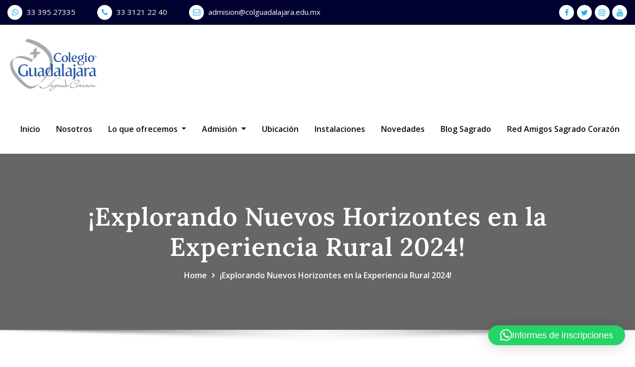

--- FILE ---
content_type: text/html; charset=UTF-8
request_url: https://colguadalajara.edu.mx/2024/02/explorando-nuevos-horizontes-en-la-experiencia-rural-2024/
body_size: 18790
content:
<!DOCTYPE html>
<html lang="es">
<head>	
	<meta charset="UTF-8">
    <meta name="viewport" content="width=device-width, initial-scale=1">
    <meta http-equiv="x-ua-compatible" content="ie=edge">
	
	
	<title>¡Explorando Nuevos Horizontes en la Experiencia Rural 2024! &#8211; Colegio Guadalajara</title>
<meta name='robots' content='max-image-preview:large' />
	<style>img:is([sizes="auto" i], [sizes^="auto," i]) { contain-intrinsic-size: 3000px 1500px }</style>
	<link rel='dns-prefetch' href='//fonts.googleapis.com' />
<link rel="alternate" type="application/rss+xml" title="Colegio Guadalajara &raquo; Feed" href="https://colguadalajara.edu.mx/feed/" />
<link rel="alternate" type="application/rss+xml" title="Colegio Guadalajara &raquo; Feed de los comentarios" href="https://colguadalajara.edu.mx/comments/feed/" />
<script type="text/javascript">
/* <![CDATA[ */
window._wpemojiSettings = {"baseUrl":"https:\/\/s.w.org\/images\/core\/emoji\/16.0.1\/72x72\/","ext":".png","svgUrl":"https:\/\/s.w.org\/images\/core\/emoji\/16.0.1\/svg\/","svgExt":".svg","source":{"concatemoji":"https:\/\/colguadalajara.edu.mx\/wp-includes\/js\/wp-emoji-release.min.js?ver=6.8.3"}};
/*! This file is auto-generated */
!function(s,n){var o,i,e;function c(e){try{var t={supportTests:e,timestamp:(new Date).valueOf()};sessionStorage.setItem(o,JSON.stringify(t))}catch(e){}}function p(e,t,n){e.clearRect(0,0,e.canvas.width,e.canvas.height),e.fillText(t,0,0);var t=new Uint32Array(e.getImageData(0,0,e.canvas.width,e.canvas.height).data),a=(e.clearRect(0,0,e.canvas.width,e.canvas.height),e.fillText(n,0,0),new Uint32Array(e.getImageData(0,0,e.canvas.width,e.canvas.height).data));return t.every(function(e,t){return e===a[t]})}function u(e,t){e.clearRect(0,0,e.canvas.width,e.canvas.height),e.fillText(t,0,0);for(var n=e.getImageData(16,16,1,1),a=0;a<n.data.length;a++)if(0!==n.data[a])return!1;return!0}function f(e,t,n,a){switch(t){case"flag":return n(e,"\ud83c\udff3\ufe0f\u200d\u26a7\ufe0f","\ud83c\udff3\ufe0f\u200b\u26a7\ufe0f")?!1:!n(e,"\ud83c\udde8\ud83c\uddf6","\ud83c\udde8\u200b\ud83c\uddf6")&&!n(e,"\ud83c\udff4\udb40\udc67\udb40\udc62\udb40\udc65\udb40\udc6e\udb40\udc67\udb40\udc7f","\ud83c\udff4\u200b\udb40\udc67\u200b\udb40\udc62\u200b\udb40\udc65\u200b\udb40\udc6e\u200b\udb40\udc67\u200b\udb40\udc7f");case"emoji":return!a(e,"\ud83e\udedf")}return!1}function g(e,t,n,a){var r="undefined"!=typeof WorkerGlobalScope&&self instanceof WorkerGlobalScope?new OffscreenCanvas(300,150):s.createElement("canvas"),o=r.getContext("2d",{willReadFrequently:!0}),i=(o.textBaseline="top",o.font="600 32px Arial",{});return e.forEach(function(e){i[e]=t(o,e,n,a)}),i}function t(e){var t=s.createElement("script");t.src=e,t.defer=!0,s.head.appendChild(t)}"undefined"!=typeof Promise&&(o="wpEmojiSettingsSupports",i=["flag","emoji"],n.supports={everything:!0,everythingExceptFlag:!0},e=new Promise(function(e){s.addEventListener("DOMContentLoaded",e,{once:!0})}),new Promise(function(t){var n=function(){try{var e=JSON.parse(sessionStorage.getItem(o));if("object"==typeof e&&"number"==typeof e.timestamp&&(new Date).valueOf()<e.timestamp+604800&&"object"==typeof e.supportTests)return e.supportTests}catch(e){}return null}();if(!n){if("undefined"!=typeof Worker&&"undefined"!=typeof OffscreenCanvas&&"undefined"!=typeof URL&&URL.createObjectURL&&"undefined"!=typeof Blob)try{var e="postMessage("+g.toString()+"("+[JSON.stringify(i),f.toString(),p.toString(),u.toString()].join(",")+"));",a=new Blob([e],{type:"text/javascript"}),r=new Worker(URL.createObjectURL(a),{name:"wpTestEmojiSupports"});return void(r.onmessage=function(e){c(n=e.data),r.terminate(),t(n)})}catch(e){}c(n=g(i,f,p,u))}t(n)}).then(function(e){for(var t in e)n.supports[t]=e[t],n.supports.everything=n.supports.everything&&n.supports[t],"flag"!==t&&(n.supports.everythingExceptFlag=n.supports.everythingExceptFlag&&n.supports[t]);n.supports.everythingExceptFlag=n.supports.everythingExceptFlag&&!n.supports.flag,n.DOMReady=!1,n.readyCallback=function(){n.DOMReady=!0}}).then(function(){return e}).then(function(){var e;n.supports.everything||(n.readyCallback(),(e=n.source||{}).concatemoji?t(e.concatemoji):e.wpemoji&&e.twemoji&&(t(e.twemoji),t(e.wpemoji)))}))}((window,document),window._wpemojiSettings);
/* ]]> */
</script>
<link rel='stylesheet' id='formidable-css' href='https://colguadalajara.edu.mx/wp-content/plugins/formidable/css/formidableforms.css?ver=114849' type='text/css' media='all' />
<link rel='stylesheet' id='consultstreet-theme-fonts-css' href='https://colguadalajara.edu.mx/wp-content/fonts/a96444d4e2d1438de8156765aa69e3b0.css?ver=20201110' type='text/css' media='all' />
<style id='wp-emoji-styles-inline-css' type='text/css'>

	img.wp-smiley, img.emoji {
		display: inline !important;
		border: none !important;
		box-shadow: none !important;
		height: 1em !important;
		width: 1em !important;
		margin: 0 0.07em !important;
		vertical-align: -0.1em !important;
		background: none !important;
		padding: 0 !important;
	}
</style>
<link rel='stylesheet' id='wp-block-library-css' href='https://colguadalajara.edu.mx/wp-includes/css/dist/block-library/style.min.css?ver=6.8.3' type='text/css' media='all' />
<style id='classic-theme-styles-inline-css' type='text/css'>
/*! This file is auto-generated */
.wp-block-button__link{color:#fff;background-color:#32373c;border-radius:9999px;box-shadow:none;text-decoration:none;padding:calc(.667em + 2px) calc(1.333em + 2px);font-size:1.125em}.wp-block-file__button{background:#32373c;color:#fff;text-decoration:none}
</style>
<link rel='stylesheet' id='coblocks-frontend-css' href='https://colguadalajara.edu.mx/wp-content/plugins/coblocks/dist/style-coblocks-1.css?ver=3.1.16' type='text/css' media='all' />
<link rel='stylesheet' id='coblocks-extensions-css' href='https://colguadalajara.edu.mx/wp-content/plugins/coblocks/dist/style-coblocks-extensions.css?ver=3.1.16' type='text/css' media='all' />
<link rel='stylesheet' id='coblocks-animation-css' href='https://colguadalajara.edu.mx/wp-content/plugins/coblocks/dist/style-coblocks-animation.css?ver=2677611078ee87eb3b1c' type='text/css' media='all' />
<style id='global-styles-inline-css' type='text/css'>
:root{--wp--preset--aspect-ratio--square: 1;--wp--preset--aspect-ratio--4-3: 4/3;--wp--preset--aspect-ratio--3-4: 3/4;--wp--preset--aspect-ratio--3-2: 3/2;--wp--preset--aspect-ratio--2-3: 2/3;--wp--preset--aspect-ratio--16-9: 16/9;--wp--preset--aspect-ratio--9-16: 9/16;--wp--preset--color--black: #000000;--wp--preset--color--cyan-bluish-gray: #abb8c3;--wp--preset--color--white: #ffffff;--wp--preset--color--pale-pink: #f78da7;--wp--preset--color--vivid-red: #cf2e2e;--wp--preset--color--luminous-vivid-orange: #ff6900;--wp--preset--color--luminous-vivid-amber: #fcb900;--wp--preset--color--light-green-cyan: #7bdcb5;--wp--preset--color--vivid-green-cyan: #00d084;--wp--preset--color--pale-cyan-blue: #8ed1fc;--wp--preset--color--vivid-cyan-blue: #0693e3;--wp--preset--color--vivid-purple: #9b51e0;--wp--preset--gradient--vivid-cyan-blue-to-vivid-purple: linear-gradient(135deg,rgba(6,147,227,1) 0%,rgb(155,81,224) 100%);--wp--preset--gradient--light-green-cyan-to-vivid-green-cyan: linear-gradient(135deg,rgb(122,220,180) 0%,rgb(0,208,130) 100%);--wp--preset--gradient--luminous-vivid-amber-to-luminous-vivid-orange: linear-gradient(135deg,rgba(252,185,0,1) 0%,rgba(255,105,0,1) 100%);--wp--preset--gradient--luminous-vivid-orange-to-vivid-red: linear-gradient(135deg,rgba(255,105,0,1) 0%,rgb(207,46,46) 100%);--wp--preset--gradient--very-light-gray-to-cyan-bluish-gray: linear-gradient(135deg,rgb(238,238,238) 0%,rgb(169,184,195) 100%);--wp--preset--gradient--cool-to-warm-spectrum: linear-gradient(135deg,rgb(74,234,220) 0%,rgb(151,120,209) 20%,rgb(207,42,186) 40%,rgb(238,44,130) 60%,rgb(251,105,98) 80%,rgb(254,248,76) 100%);--wp--preset--gradient--blush-light-purple: linear-gradient(135deg,rgb(255,206,236) 0%,rgb(152,150,240) 100%);--wp--preset--gradient--blush-bordeaux: linear-gradient(135deg,rgb(254,205,165) 0%,rgb(254,45,45) 50%,rgb(107,0,62) 100%);--wp--preset--gradient--luminous-dusk: linear-gradient(135deg,rgb(255,203,112) 0%,rgb(199,81,192) 50%,rgb(65,88,208) 100%);--wp--preset--gradient--pale-ocean: linear-gradient(135deg,rgb(255,245,203) 0%,rgb(182,227,212) 50%,rgb(51,167,181) 100%);--wp--preset--gradient--electric-grass: linear-gradient(135deg,rgb(202,248,128) 0%,rgb(113,206,126) 100%);--wp--preset--gradient--midnight: linear-gradient(135deg,rgb(2,3,129) 0%,rgb(40,116,252) 100%);--wp--preset--font-size--small: 13px;--wp--preset--font-size--medium: 20px;--wp--preset--font-size--large: 36px;--wp--preset--font-size--x-large: 42px;--wp--preset--spacing--20: 0.44rem;--wp--preset--spacing--30: 0.67rem;--wp--preset--spacing--40: 1rem;--wp--preset--spacing--50: 1.5rem;--wp--preset--spacing--60: 2.25rem;--wp--preset--spacing--70: 3.38rem;--wp--preset--spacing--80: 5.06rem;--wp--preset--shadow--natural: 6px 6px 9px rgba(0, 0, 0, 0.2);--wp--preset--shadow--deep: 12px 12px 50px rgba(0, 0, 0, 0.4);--wp--preset--shadow--sharp: 6px 6px 0px rgba(0, 0, 0, 0.2);--wp--preset--shadow--outlined: 6px 6px 0px -3px rgba(255, 255, 255, 1), 6px 6px rgba(0, 0, 0, 1);--wp--preset--shadow--crisp: 6px 6px 0px rgba(0, 0, 0, 1);}:where(.is-layout-flex){gap: 0.5em;}:where(.is-layout-grid){gap: 0.5em;}body .is-layout-flex{display: flex;}.is-layout-flex{flex-wrap: wrap;align-items: center;}.is-layout-flex > :is(*, div){margin: 0;}body .is-layout-grid{display: grid;}.is-layout-grid > :is(*, div){margin: 0;}:where(.wp-block-columns.is-layout-flex){gap: 2em;}:where(.wp-block-columns.is-layout-grid){gap: 2em;}:where(.wp-block-post-template.is-layout-flex){gap: 1.25em;}:where(.wp-block-post-template.is-layout-grid){gap: 1.25em;}.has-black-color{color: var(--wp--preset--color--black) !important;}.has-cyan-bluish-gray-color{color: var(--wp--preset--color--cyan-bluish-gray) !important;}.has-white-color{color: var(--wp--preset--color--white) !important;}.has-pale-pink-color{color: var(--wp--preset--color--pale-pink) !important;}.has-vivid-red-color{color: var(--wp--preset--color--vivid-red) !important;}.has-luminous-vivid-orange-color{color: var(--wp--preset--color--luminous-vivid-orange) !important;}.has-luminous-vivid-amber-color{color: var(--wp--preset--color--luminous-vivid-amber) !important;}.has-light-green-cyan-color{color: var(--wp--preset--color--light-green-cyan) !important;}.has-vivid-green-cyan-color{color: var(--wp--preset--color--vivid-green-cyan) !important;}.has-pale-cyan-blue-color{color: var(--wp--preset--color--pale-cyan-blue) !important;}.has-vivid-cyan-blue-color{color: var(--wp--preset--color--vivid-cyan-blue) !important;}.has-vivid-purple-color{color: var(--wp--preset--color--vivid-purple) !important;}.has-black-background-color{background-color: var(--wp--preset--color--black) !important;}.has-cyan-bluish-gray-background-color{background-color: var(--wp--preset--color--cyan-bluish-gray) !important;}.has-white-background-color{background-color: var(--wp--preset--color--white) !important;}.has-pale-pink-background-color{background-color: var(--wp--preset--color--pale-pink) !important;}.has-vivid-red-background-color{background-color: var(--wp--preset--color--vivid-red) !important;}.has-luminous-vivid-orange-background-color{background-color: var(--wp--preset--color--luminous-vivid-orange) !important;}.has-luminous-vivid-amber-background-color{background-color: var(--wp--preset--color--luminous-vivid-amber) !important;}.has-light-green-cyan-background-color{background-color: var(--wp--preset--color--light-green-cyan) !important;}.has-vivid-green-cyan-background-color{background-color: var(--wp--preset--color--vivid-green-cyan) !important;}.has-pale-cyan-blue-background-color{background-color: var(--wp--preset--color--pale-cyan-blue) !important;}.has-vivid-cyan-blue-background-color{background-color: var(--wp--preset--color--vivid-cyan-blue) !important;}.has-vivid-purple-background-color{background-color: var(--wp--preset--color--vivid-purple) !important;}.has-black-border-color{border-color: var(--wp--preset--color--black) !important;}.has-cyan-bluish-gray-border-color{border-color: var(--wp--preset--color--cyan-bluish-gray) !important;}.has-white-border-color{border-color: var(--wp--preset--color--white) !important;}.has-pale-pink-border-color{border-color: var(--wp--preset--color--pale-pink) !important;}.has-vivid-red-border-color{border-color: var(--wp--preset--color--vivid-red) !important;}.has-luminous-vivid-orange-border-color{border-color: var(--wp--preset--color--luminous-vivid-orange) !important;}.has-luminous-vivid-amber-border-color{border-color: var(--wp--preset--color--luminous-vivid-amber) !important;}.has-light-green-cyan-border-color{border-color: var(--wp--preset--color--light-green-cyan) !important;}.has-vivid-green-cyan-border-color{border-color: var(--wp--preset--color--vivid-green-cyan) !important;}.has-pale-cyan-blue-border-color{border-color: var(--wp--preset--color--pale-cyan-blue) !important;}.has-vivid-cyan-blue-border-color{border-color: var(--wp--preset--color--vivid-cyan-blue) !important;}.has-vivid-purple-border-color{border-color: var(--wp--preset--color--vivid-purple) !important;}.has-vivid-cyan-blue-to-vivid-purple-gradient-background{background: var(--wp--preset--gradient--vivid-cyan-blue-to-vivid-purple) !important;}.has-light-green-cyan-to-vivid-green-cyan-gradient-background{background: var(--wp--preset--gradient--light-green-cyan-to-vivid-green-cyan) !important;}.has-luminous-vivid-amber-to-luminous-vivid-orange-gradient-background{background: var(--wp--preset--gradient--luminous-vivid-amber-to-luminous-vivid-orange) !important;}.has-luminous-vivid-orange-to-vivid-red-gradient-background{background: var(--wp--preset--gradient--luminous-vivid-orange-to-vivid-red) !important;}.has-very-light-gray-to-cyan-bluish-gray-gradient-background{background: var(--wp--preset--gradient--very-light-gray-to-cyan-bluish-gray) !important;}.has-cool-to-warm-spectrum-gradient-background{background: var(--wp--preset--gradient--cool-to-warm-spectrum) !important;}.has-blush-light-purple-gradient-background{background: var(--wp--preset--gradient--blush-light-purple) !important;}.has-blush-bordeaux-gradient-background{background: var(--wp--preset--gradient--blush-bordeaux) !important;}.has-luminous-dusk-gradient-background{background: var(--wp--preset--gradient--luminous-dusk) !important;}.has-pale-ocean-gradient-background{background: var(--wp--preset--gradient--pale-ocean) !important;}.has-electric-grass-gradient-background{background: var(--wp--preset--gradient--electric-grass) !important;}.has-midnight-gradient-background{background: var(--wp--preset--gradient--midnight) !important;}.has-small-font-size{font-size: var(--wp--preset--font-size--small) !important;}.has-medium-font-size{font-size: var(--wp--preset--font-size--medium) !important;}.has-large-font-size{font-size: var(--wp--preset--font-size--large) !important;}.has-x-large-font-size{font-size: var(--wp--preset--font-size--x-large) !important;}
:where(.wp-block-post-template.is-layout-flex){gap: 1.25em;}:where(.wp-block-post-template.is-layout-grid){gap: 1.25em;}
:where(.wp-block-columns.is-layout-flex){gap: 2em;}:where(.wp-block-columns.is-layout-grid){gap: 2em;}
:root :where(.wp-block-pullquote){font-size: 1.5em;line-height: 1.6;}
</style>
<link rel='stylesheet' id='wp-components-css' href='https://colguadalajara.edu.mx/wp-includes/css/dist/components/style.min.css?ver=6.8.3' type='text/css' media='all' />
<link rel='stylesheet' id='godaddy-styles-css' href='https://colguadalajara.edu.mx/wp-content/mu-plugins/vendor/wpex/godaddy-launch/includes/Dependencies/GoDaddy/Styles/build/latest.css?ver=2.0.2' type='text/css' media='all' />
<link rel='stylesheet' id='envopress-default-fonts-css' href='//fonts.googleapis.com/css?family=Open+Sans%3A400%2C300%2C300italic%2C400italic%2C600%2C600italic%2C700%2C700italic%7CDosis%3A300%2C300italic%2C400%2C400italic%2C500%2C500italic%2C600%2C600italic%2C700%2Citalic%2C800%2C800italic%2C900%2C900italic&#038;subset=latin%2Clatin-ext' type='text/css' media='all' />
<link rel='stylesheet' id='bootstrap-css' href='https://colguadalajara.edu.mx/wp-content/themes/consultstreet/assets/css/bootstrap.css?ver=6.8.3' type='text/css' media='all' />
<link rel='stylesheet' id='font-awesome-css' href='https://colguadalajara.edu.mx/wp-content/themes/consultstreet/assets/css/font-awesome/css/font-awesome.css?ver=4.7.0' type='text/css' media='all' />
<link rel='stylesheet' id='consultstreet-style-css' href='https://colguadalajara.edu.mx/wp-content/themes/envopress/style.css?ver=6.8.3' type='text/css' media='all' />
<style id='consultstreet-style-inline-css' type='text/css'>
.navbar img.custom-logo, .theme-header-magazine img.custom-logo{
			max-width: 180px;
			height: auto;
			}
.theme-slider-content .title-large {
				color: #fff;
			}
            .theme-slider-content .description {
				color: #fff;
			}

h1 { font-family: Lora !important; }
h2 { font-family: Lora !important; }
h3 { font-family: Lora !important; }
h4 { font-family: Lora !important; }
h5 { font-family: Lora !important; }
h6 { font-family: Lora !important; }

</style>
<link rel='stylesheet' id='consultstreet-theme-default-css' href='https://colguadalajara.edu.mx/wp-content/themes/consultstreet/assets/css/theme-default.css?ver=6.8.3' type='text/css' media='all' />
<link rel='stylesheet' id='animate-css-css' href='https://colguadalajara.edu.mx/wp-content/themes/consultstreet/assets/css/animate.css?ver=6.8.3' type='text/css' media='all' />
<link rel='stylesheet' id='owl.carousel-css-css' href='https://colguadalajara.edu.mx/wp-content/themes/consultstreet/assets/css/owl.carousel.css?ver=6.8.3' type='text/css' media='all' />
<link rel='stylesheet' id='bootstrap-smartmenus-css-css' href='https://colguadalajara.edu.mx/wp-content/themes/consultstreet/assets/css/bootstrap-smartmenus.css?ver=6.8.3' type='text/css' media='all' />
<link rel='stylesheet' id='consultstreet-google-fonts-css' href='//fonts.googleapis.com/css?family=ABeeZee%7CAbel%7CAbril+Fatface%7CAclonica%7CAcme%7CActor%7CAdamina%7CAdvent+Pro%7CAguafina+Script%7CAkronim%7CAladin%7CAldrich%7CAlef%7CAlegreya%7CAlegreya+SC%7CAlegreya+Sans%7CAlegreya+Sans+SC%7CAlex+Brush%7CAlfa+Slab+One%7CAlice%7CAlike%7CAlike+Angular%7CAllan%7CAllerta%7CAllerta+Stencil%7CAllura%7CAlmendra%7CAlmendra+Display%7CAlmendra+SC%7CAmarante%7CAmaranth%7CAmatic+SC%7CAmatica+SC%7CAmethysta%7CAmiko%7CAmiri%7CAmita%7CAnaheim%7CAndada%7CAndika%7CAngkor%7CAnnie+Use+Your+Telescope%7CAnonymous+Pro%7CAntic%7CAntic+Didone%7CAntic+Slab%7CAnton%7CArapey%7CArbutus%7CArbutus+Slab%7CArchitects+Daughter%7CArchivo+Black%7CArchivo+Narrow%7CAref+Ruqaa%7CArima+Madurai%7CArimo%7CArizonia%7CArmata%7CArtifika%7CArvo%7CArya%7CAsap%7CAsar%7CAsset%7CAssistant%7CAstloch%7CAsul%7CAthiti%7CAtma%7CAtomic+Age%7CAubrey%7CAudiowide%7CAutour+One%7CAverage%7CAverage+Sans%7CAveria+Gruesa+Libre%7CAveria+Libre%7CAveria+Sans+Libre%7CAveria+Serif+Libre%7CBad+Script%7CBaloo%7CBaloo+Bhai%7CBaloo+Da%7CBaloo+Thambi%7CBalthazar%7CBangers%7CBarlow%7CBasic%7CBattambang%7CBaumans%7CBayon%7CBelgrano%7CBelleza%7CBenchNine%7CBentham%7CBerkshire+Swash%7CBevan%7CBigelow+Rules%7CBigshot+One%7CBilbo%7CBilbo+Swash+Caps%7CBioRhyme%7CBioRhyme+Expanded%7CBiryani%7CBitter%7CBlack+Ops+One%7CBokor%7CBonbon%7CBoogaloo%7CBowlby+One%7CBowlby+One+SC%7CBrawler%7CBree+Serif%7CBubblegum+Sans%7CBubbler+One%7CBuda%7CBuenard%7CBungee%7CBungee+Hairline%7CBungee+Inline%7CBungee+Outline%7CBungee+Shade%7CButcherman%7CButterfly+Kids%7CCabin%7CCabin+Condensed%7CCabin+Sketch%7CCaesar+Dressing%7CCagliostro%7CCairo%7CCalligraffitti%7CCambay%7CCambo%7CCandal%7CCantarell%7CCantata+One%7CCantora+One%7CCapriola%7CCardo%7CCarme%7CCarrois+Gothic%7CCarrois+Gothic+SC%7CCarter+One%7CCatamaran%7CCaudex%7CCaveat%7CCaveat+Brush%7CCedarville+Cursive%7CCeviche+One%7CChanga%7CChanga+One%7CChango%7CChathura%7CChau+Philomene+One%7CChela+One%7CChelsea+Market%7CChenla%7CCherry+Cream+Soda%7CCherry+Swash%7CChewy%7CChicle%7CChivo%7CChonburi%7CCinzel%7CCinzel+Decorative%7CClicker+Script%7CCoda%7CCoda+Caption%7CCodystar%7CCoiny%7CCombo%7CComfortaa%7CComing+Soon%7CConcert+One%7CCondiment%7CContent%7CContrail+One%7CConvergence%7CCookie%7CCopse%7CCorben%7CCormorant%7CCormorant+Garamond%7CCormorant+Infant%7CCormorant+SC%7CCormorant+Unicase%7CCormorant+Upright%7CCourgette%7CCousine%7CCoustard%7CCovered+By+Your+Grace%7CCrafty+Girls%7CCreepster%7CCrete+Round%7CCrimson+Text%7CCroissant+One%7CCrushed%7CCuprum%7CCutive%7CCutive+Mono%7CDamion%7CDancing+Script%7CDangrek%7CDavid+Libre%7CDawning+of+a+New+Day%7CDays+One%7CDekko%7CDelius%7CDelius+Swash+Caps%7CDelius+Unicase%7CDella+Respira%7CDenk+One%7CDevonshire%7CDhurjati%7CDidact+Gothic%7CDiplomata%7CDiplomata+SC%7CDomine%7CDonegal+One%7CDoppio+One%7CDorsa%7CDosis%7CDr+Sugiyama%7CDroid+Sans%7CDroid+Sans+Mono%7CDroid+Serif%7CDuru+Sans%7CDynalight%7CEB+Garamond%7CEagle+Lake%7CEater%7CEconomica%7CEczar%7CEk+Mukta%7CEl+Messiri%7CElectrolize%7CElsie%7CElsie+Swash+Caps%7CEmblema+One%7CEmilys+Candy%7CEngagement%7CEnglebert%7CEnriqueta%7CErica+One%7CEsteban%7CEuphoria+Script%7CEwert%7CExo%7CExo+2%7CExpletus+Sans%7CFanwood+Text%7CFarsan%7CFascinate%7CFascinate+Inline%7CFaster+One%7CFasthand%7CFauna+One%7CFederant%7CFedero%7CFelipa%7CFenix%7CFinger+Paint%7CFira+Mono%7CFira+Sans%7CFjalla+One%7CFjord+One%7CFlamenco%7CFlavors%7CFondamento%7CFontdiner+Swanky%7CForum%7CFrancois+One%7CFrank+Ruhl+Libre%7CFreckle+Face%7CFredericka+the+Great%7CFredoka+One%7CFreehand%7CFresca%7CFrijole%7CFruktur%7CFugaz+One%7CGFS+Didot%7CGFS+Neohellenic%7CGabriela%7CGafata%7CGalada%7CGaldeano%7CGalindo%7CGentium+Basic%7CGentium+Book+Basic%7CGeo%7CGeostar%7CGeostar+Fill%7CGermania+One%7CGidugu%7CGilda+Display%7CGive+You+Glory%7CGlass+Antiqua%7CGlegoo%7CGloria+Hallelujah%7CGoblin+One%7CGochi+Hand%7CGorditas%7CGoudy+Bookletter+1911%7CGraduate%7CGrand+Hotel%7CGravitas+One%7CGreat+Vibes%7CGriffy%7CGruppo%7CGudea%7CGurajada%7CHabibi%7CHalant%7CHammersmith+One%7CHanalei%7CHanalei+Fill%7CHandlee%7CHanuman%7CHappy+Monkey%7CHarmattan%7CHeadland+One%7CHeebo%7CHenny+Penny%7CHerr+Von+Muellerhoff%7CHind%7CHind+Guntur%7CHind+Madurai%7CHind+Siliguri%7CHind+Vadodara%7CHoltwood+One+SC%7CHomemade+Apple%7CHomenaje%7CIM+Fell+DW+Pica%7CIM+Fell+DW+Pica+SC%7CIM+Fell+Double+Pica%7CIM+Fell+Double+Pica+SC%7CIM+Fell+English%7CIM+Fell+English+SC%7CIM+Fell+French+Canon%7CIM+Fell+French+Canon+SC%7CIM+Fell+Great+Primer%7CIM+Fell+Great+Primer+SC%7CIceberg%7CIceland%7CImprima%7CInconsolata%7CInder%7CIndie+Flower%7CInika%7CInknut+Antiqua%7CIrish+Grover%7CIstok+Web%7CItaliana%7CItalianno%7CItim%7CJacques+Francois%7CJacques+Francois+Shadow%7CJaldi%7CJim+Nightshade%7CJockey+One%7CJolly+Lodger%7CJomhuria%7CJosefin+Sans%7CJosefin+Slab%7CJoti+One%7CJudson%7CJulee%7CJulius+Sans+One%7CJunge%7CJura%7CJust+Another+Hand%7CJust+Me+Again+Down+Here%7CKadwa%7CKalam%7CKameron%7CKanit%7CKantumruy%7CKarla%7CKarma%7CKatibeh%7CKaushan+Script%7CKavivanar%7CKavoon%7CKdam+Thmor%7CKeania+One%7CKelly+Slab%7CKenia%7CKhand%7CKhmer%7CKhula%7CKite+One%7CKnewave%7CKotta+One%7CKoulen%7CKranky%7CKreon%7CKristi%7CKrona+One%7CKumar+One%7CKumar+One+Outline%7CKurale%7CLa+Belle+Aurore%7CLaila%7CLakki+Reddy%7CLalezar%7CLancelot%7CLateef%7CLato%7CLeague+Script%7CLeckerli+One%7CLedger%7CLekton%7CLemon%7CLemonada%7CLibre+Baskerville%7CLibre+Franklin%7CLife+Savers%7CLilita+One%7CLily+Script+One%7CLimelight%7CLinden+Hill%7CLobster%7CLobster+Two%7CLondrina+Outline%7CLondrina+Shadow%7CLondrina+Sketch%7CLondrina+Solid%7CLora%7CLove+Ya+Like+A+Sister%7CLoved+by+the+King%7CLovers+Quarrel%7CLuckiest+Guy%7CLusitana%7CLustria%7CMacondo%7CMacondo+Swash+Caps%7CMada%7CMagra%7CMaiden+Orange%7CMaitree%7CMako%7CMallanna%7CMandali%7CMarcellus%7CMarcellus+SC%7CMarck+Script%7CMargarine%7CMarko+One%7CMarmelad%7CMartel%7CMartel+Sans%7CMarvel%7CMate%7CMate+SC%7CMaven+Pro%7CMcLaren%7CMeddon%7CMedievalSharp%7CMedula+One%7CMeera+Inimai%7CMegrim%7CMeie+Script%7CMerienda%7CMerienda+One%7CMerriweather%7CMerriweather+Sans%7CMetal%7CMetal+Mania%7CMetamorphous%7CMetrophobic%7CMichroma%7CMilonga%7CMiltonian%7CMiltonian+Tattoo%7CMiniver%7CMiriam+Libre%7CMirza%7CMiss+Fajardose%7CMitr%7CModak%7CModern+Antiqua%7CMogra%7CMolengo%7CMolle%7CMonda%7CMonofett%7CMonoton%7CMonsieur+La+Doulaise%7CMontaga%7CMontez%7CMontserrat%7CMontserrat+Alternates%7CMontserrat+Subrayada%7CMoul%7CMoulpali%7CMountains+of+Christmas%7CMouse+Memoirs%7CMr+Bedfort%7CMr+Dafoe%7CMr+De+Haviland%7CMrs+Saint+Delafield%7CMrs+Sheppards%7CMukta+Vaani%7CMuli%7CMystery+Quest%7CNTR%7CNeucha%7CNeuton%7CNew+Rocker%7CNews+Cycle%7CNiconne%7CNixie+One%7CNobile%7CNokora%7CNorican%7CNosifer%7CNothing+You+Could+Do%7CNoticia+Text%7CNoto+Sans%7CNoto+Serif%7CNova+Cut%7CNova+Flat%7CNova+Mono%7CNova+Oval%7CNova+Round%7CNova+Script%7CNova+Slim%7CNova+Square%7CNumans%7CNunito%7COdor+Mean+Chey%7COffside%7COld+Standard+TT%7COldenburg%7COleo+Script%7COleo+Script+Swash+Caps%7COpen+Sans%7COpen+Sans+Condensed%7COranienbaum%7COrbitron%7COregano%7COrienta%7COriginal+Surfer%7COswald%7COver+the+Rainbow%7COverlock%7COverlock+SC%7COvo%7COxygen%7COxygen+Mono%7CPT+Mono%7CPT+Sans%7CPT+Sans+Caption%7CPT+Sans+Narrow%7CPT+Serif%7CPT+Serif+Caption%7CPacifico%7CPalanquin%7CPalanquin+Dark%7CPaprika%7CParisienne%7CPassero+One%7CPassion+One%7CPathway+Gothic+One%7CPatrick+Hand%7CPatrick+Hand+SC%7CPattaya%7CPatua+One%7CPavanam%7CPaytone+One%7CPeddana%7CPeralta%7CPermanent+Marker%7CPetit+Formal+Script%7CPetrona%7CPhilosopher%7CPiedra%7CPinyon+Script%7CPirata+One%7CPlaster%7CPlay%7CPlayball%7CPlayfair+Display%7CPlayfair+Display+SC%7CPodkova%7CPoiret+One%7CPoller+One%7CPoly%7CPompiere%7CPontano+Sans%7CPoppins%7CPort+Lligat+Sans%7CPort+Lligat+Slab%7CPragati+Narrow%7CPrata%7CPreahvihear%7CPress+Start+2P%7CPridi%7CPrincess+Sofia%7CProciono%7CPrompt%7CProsto+One%7CProza+Libre%7CPuritan%7CPurple+Purse%7CQuando%7CQuantico%7CQuattrocento%7CQuattrocento+Sans%7CQuestrial%7CQuicksand%7CQuintessential%7CQwigley%7CRacing+Sans+One%7CRadley%7CRajdhani%7CRakkas%7CRaleway%7CRaleway+Dots%7CRamabhadra%7CRamaraja%7CRambla%7CRammetto+One%7CRanchers%7CRancho%7CRanga%7CRasa%7CRationale%7CRavi+Prakash%7CRedressed%7CReem+Kufi%7CReenie+Beanie%7CRevalia%7CRhodium+Libre%7CRibeye%7CRibeye+Marrow%7CRighteous%7CRisque%7CRoboto%7CRoboto+Condensed%7CRoboto+Mono%7CRoboto+Slab%7CRochester%7CRock+Salt%7CRokkitt%7CRomanesco%7CRopa+Sans%7CRosario%7CRosarivo%7CRouge+Script%7CRozha+One%7CRubik%7CRubik+Mono+One%7CRubik+One%7CRuda%7CRufina%7CRuge+Boogie%7CRuluko%7CRum+Raisin%7CRuslan+Display%7CRusso+One%7CRuthie%7CRye%7CSacramento%7CSahitya%7CSail%7CSalsa%7CSanchez%7CSancreek%7CSansita+One%7CSarala%7CSarabun%7CSarina%7CSarpanch%7CSatisfy%7CScada%7CScheherazade%7CSchoolbell%7CScope+One%7CSeaweed+Script%7CSecular+One%7CSevillana%7CSeymour+One%7CShadows+Into+Light%7CShadows+Into+Light+Two%7CShanti%7CShare%7CShare+Tech%7CShare+Tech+Mono%7CShojumaru%7CShort+Stack%7CShrikhand%7CSiemreap%7CSigmar+One%7CSignika%7CSignika+Negative%7CSimonetta%7CSintony%7CSirin+Stencil%7CSix+Caps%7CSkranji%7CSlabo+13px%7CSlabo+27px%7CSlackey%7CSmokum%7CSmythe%7CSniglet%7CSnippet%7CSnowburst+One%7CSofadi+One%7CSofia%7CSonsie+One%7CSorts+Mill+Goudy%7CSource+Code+Pro%7CSource+Sans+Pro%7CSource+Serif+Pro%7CSpace+Mono%7CSpecial+Elite%7CSpicy+Rice%7CSpinnaker%7CSpirax%7CSquada+One%7CSree+Krushnadevaraya%7CSriracha%7CStalemate%7CStalinist+One%7CStardos+Stencil%7CStint+Ultra+Condensed%7CStint+Ultra+Expanded%7CStoke%7CStrait%7CSue+Ellen+Francisco%7CSuez+One%7CSumana%7CSunshiney%7CSupermercado+One%7CSura%7CSuranna%7CSuravaram%7CSuwannaphum%7CSwanky+and+Moo+Moo%7CSyncopate%7CTangerine%7CTaprom%7CTauri%7CTaviraj%7CTeko%7CTelex%7CTenali+Ramakrishna%7CTenor+Sans%7CText+Me+One%7CThe+Girl+Next+Door%7CTienne%7CTillana%7CTimmana%7CTinos%7CTitan+One%7CTitillium+Web%7CTrade+Winds%7CTrirong%7CTrocchi%7CTrochut%7CTrykker%7CTulpen+One%7CUbuntu%7CUbuntu+Condensed%7CUbuntu+Mono%7CUltra%7CUncial+Antiqua%7CUnderdog%7CUnica+One%7CUnifrakturCook%7CUnifrakturMaguntia%7CUnkempt%7CUnlock%7CUnna%7CVT323%7CVampiro+One%7CVarela%7CVarela+Round%7CVast+Shadow%7CVesper+Libre%7CVibur%7CVidaloka%7CViga%7CVoces%7CVolkhov%7CVollkorn%7CVoltaire%7CWaiting+for+the+Sunrise%7CWallpoet%7CWalter+Turncoat%7CWarnes%7CWellfleet%7CWendy+One%7CWire+One%7CWork+Sans%7CYanone+Kaffeesatz%7CYantramanav%7CYatra+One%7CYellowtail%7CYeseva+One%7CYesteryear%7CYrsa%7CZeyada&#038;subset=latin%2Clatin-ext' type='text/css' media='all' />
<link rel='stylesheet' id='consultstreet-default-fonts-css' href='//fonts.googleapis.com/css?family=Open+Sans%3A400%2C300%2C300italic%2C400italic%2C600%2C600italic%2C700%2C700italic%7CMontserrat%3A300%2C300italic%2C400%2C400italic%2C500%2C500italic%2C600%2C600italic%2C700%2Citalic%2C800%2C800italic%2C900%2C900italic&#038;subset=latin%2Clatin-ext' type='text/css' media='all' />
<link rel='stylesheet' id='envopress-parent-style-css' href='https://colguadalajara.edu.mx/wp-content/themes/consultstreet/style.css?ver=6.8.3' type='text/css' media='all' />
<link rel='stylesheet' id='envopress-child-style-css' href='https://colguadalajara.edu.mx/wp-content/themes/envopress/style.css?ver=6.8.3' type='text/css' media='all' />
<link rel='stylesheet' id='envopress-default-css-css' href='https://colguadalajara.edu.mx/wp-content/themes/envopress/assets/css/theme-default.css?ver=6.8.3' type='text/css' media='all' />
<link rel='stylesheet' id='envopress-bootstrap-smartmenus-css-css' href='https://colguadalajara.edu.mx/wp-content/themes/envopress/assets/css/bootstrap-smartmenus.css?ver=6.8.3' type='text/css' media='all' />
<script type="text/javascript" src="https://colguadalajara.edu.mx/wp-includes/js/tinymce/tinymce.min.js?ver=49110-20250317" id="wp-tinymce-root-js"></script>
<script type="text/javascript" src="https://colguadalajara.edu.mx/wp-includes/js/tinymce/plugins/compat3x/plugin.min.js?ver=49110-20250317" id="wp-tinymce-js"></script>
<script type="text/javascript" src="https://colguadalajara.edu.mx/wp-includes/js/jquery/jquery.min.js?ver=3.7.1" id="jquery-core-js"></script>
<script type="text/javascript" src="https://colguadalajara.edu.mx/wp-includes/js/jquery/jquery-migrate.min.js?ver=3.4.1" id="jquery-migrate-js"></script>
<script type="text/javascript" src="https://colguadalajara.edu.mx/wp-content/themes/consultstreet/assets/js/bootstrap.js?ver=6.8.3" id="bootstrap-js-js"></script>
<script type="text/javascript" src="https://colguadalajara.edu.mx/wp-content/themes/consultstreet/assets/js/smartmenus/jquery.smartmenus.js?ver=6.8.3" id="consultstreet-smartmenus-js-js"></script>
<script type="text/javascript" src="https://colguadalajara.edu.mx/wp-content/themes/consultstreet/assets/js/custom.js?ver=6.8.3" id="consultstreet-custom-js-js"></script>
<script type="text/javascript" src="https://colguadalajara.edu.mx/wp-content/themes/consultstreet/assets/js/smartmenus/bootstrap-smartmenus.js?ver=6.8.3" id="bootstrap-smartmenus-js-js"></script>
<script type="text/javascript" src="https://colguadalajara.edu.mx/wp-content/themes/consultstreet/assets/js/owl.carousel.js?ver=6.8.3" id="owl-carousel-js-js"></script>
<script type="text/javascript" src="https://colguadalajara.edu.mx/wp-content/themes/consultstreet/assets/js/animation/animate.js?ver=6.8.3" id="animate-js-js"></script>
<script type="text/javascript" src="https://colguadalajara.edu.mx/wp-content/themes/consultstreet/assets/js/wow.js?ver=6.8.3" id="wow-js-js"></script>
<link rel="https://api.w.org/" href="https://colguadalajara.edu.mx/wp-json/" /><link rel="alternate" title="JSON" type="application/json" href="https://colguadalajara.edu.mx/wp-json/wp/v2/posts/1156" /><link rel="EditURI" type="application/rsd+xml" title="RSD" href="https://colguadalajara.edu.mx/xmlrpc.php?rsd" />
<link rel="canonical" href="https://colguadalajara.edu.mx/2024/02/explorando-nuevos-horizontes-en-la-experiencia-rural-2024/" />
<link rel='shortlink' href='https://colguadalajara.edu.mx/?p=1156' />
<link rel="alternate" title="oEmbed (JSON)" type="application/json+oembed" href="https://colguadalajara.edu.mx/wp-json/oembed/1.0/embed?url=https%3A%2F%2Fcolguadalajara.edu.mx%2F2024%2F02%2Fexplorando-nuevos-horizontes-en-la-experiencia-rural-2024%2F" />
<link rel="alternate" title="oEmbed (XML)" type="text/xml+oembed" href="https://colguadalajara.edu.mx/wp-json/oembed/1.0/embed?url=https%3A%2F%2Fcolguadalajara.edu.mx%2F2024%2F02%2Fexplorando-nuevos-horizontes-en-la-experiencia-rural-2024%2F&#038;format=xml" />
<!-- Google Tag Manager -->
<script>(function(w,d,s,l,i){w[l]=w[l]||[];w[l].push({'gtm.start':
new Date().getTime(),event:'gtm.js'});var f=d.getElementsByTagName(s)[0],
j=d.createElement(s),dl=l!='dataLayer'?'&l='+l:'';j.async=true;j.src=
'https://www.googletagmanager.com/gtm.js?id='+i+dl;f.parentNode.insertBefore(j,f);
})(window,document,'script','dataLayer','GTM-PG263NM9');</script>
<!-- End Google Tag Manager -->		<style type="text/css">
						.site-title,
			.site-description {
				position: absolute;
				clip: rect(1px, 1px, 1px, 1px);
			}

					</style>
		<link rel="icon" href="https://colguadalajara.edu.mx/wp-content/uploads/2022/03/cropped-logo-colegio-guadalajara-32x32.jpg" sizes="32x32" />
<link rel="icon" href="https://colguadalajara.edu.mx/wp-content/uploads/2022/03/cropped-logo-colegio-guadalajara-192x192.jpg" sizes="192x192" />
<link rel="apple-touch-icon" href="https://colguadalajara.edu.mx/wp-content/uploads/2022/03/cropped-logo-colegio-guadalajara-180x180.jpg" />
<meta name="msapplication-TileImage" content="https://colguadalajara.edu.mx/wp-content/uploads/2022/03/cropped-logo-colegio-guadalajara-270x270.jpg" />
</head>
<body class="wp-singular post-template-default single single-post postid-1156 single-format-standard wp-custom-logo wp-theme-consultstreet wp-child-theme-envopress theme-wide" >
<a class="screen-reader-text skip-link" href="#content">Skip to content</a>
<div id="wrapper">
<!--Header Sidebar-->
	<header id="site-header" class="site-header vrsn-two">
		<div class="container-full">
			<div class="row">
							<div class="col-lg-9 col-md-9 col-sm-12">
					<aside class="widget"> 
						<ul class="theme-contact-block">
								
							
							<li>							<i class="fa fa-whatsapp">
							</i>
																					    <a href="https://api.whatsapp.com/send/?phone=5213339527335&text&app_absent=0" target="_blank"  > 33 395 27335 </a>
																					</li>
								
							
							<li>							<i class="fa fa fa-phone">
							</i>
																					    <a href="#"  > 33 3121 22 40 </a>
																					</li>
								
							
							<li>							<i class="fa fa fa-envelope-o">
							</i>
																					    <a href="#"  > admision@colguadalajara.edu.mx </a>
																					</li>
													</ul>
					</aside>
				</div>
										<div class="col-lg-3 col-md-3 col-sm-12">
					<aside class="widget">
						<ul class="custom-social-icons">
					    
                                								    										<li><a class="social-hover" href="https://www.facebook.com/ColegioGDL" target="_blank" ><i class="fa fa fa-facebook"></i></a></li>
																										
						    
                                								    										<li><a class="social-hover" href="https://twitter.com/ColegioGDL" target="_blank" ><i class="fa fa fa-twitter"></i></a></li>
																										
						    
                                								    										<li><a class="social-hover" href="https://www.instagram.com/colegiogdl/" target="_blank" ><i class="fa fa-instagram"></i></a></li>
																										
						    
                                								    										<li><a class="social-hover" href="https://www.youtube.com/channel/UC6gA61A6erAhx3KuB6_45tA" target="_blank" ><i class="fa fa-youtube"></i></a></li>
																										
						    						</ul>
					</aside>
				</div>
						</div>
		</div>
	</header>
	<!-- Navbar -->
	<nav class="navbar navbar-expand-lg not-sticky navbar-light header-sticky">
		<div class="container-full">
			<div class="row align-self-center">
			
				<div class="align-self-center">	
					<a href="https://colguadalajara.edu.mx/" class="navbar-brand" rel="home"><img width="1639" height="953" src="https://colguadalajara.edu.mx/wp-content/uploads/2022/03/logo-colegio-guadalajara.jpg" class="custom-logo" alt="Colegio Guadalajara" decoding="async" fetchpriority="high" srcset="https://colguadalajara.edu.mx/wp-content/uploads/2022/03/logo-colegio-guadalajara.jpg 1639w, https://colguadalajara.edu.mx/wp-content/uploads/2022/03/logo-colegio-guadalajara-300x174.jpg 300w, https://colguadalajara.edu.mx/wp-content/uploads/2022/03/logo-colegio-guadalajara-1024x595.jpg 1024w, https://colguadalajara.edu.mx/wp-content/uploads/2022/03/logo-colegio-guadalajara-768x447.jpg 768w, https://colguadalajara.edu.mx/wp-content/uploads/2022/03/logo-colegio-guadalajara-1536x893.jpg 1536w" sizes="(max-width: 1639px) 100vw, 1639px" /></a>					
		
    					<button class="navbar-toggler" type="button" data-toggle="collapse" data-target="#navbarNavDropdown" aria-controls="navbarSupportedContent" aria-expanded="false" aria-label="Toggle navigation">
						<span class="navbar-toggler-icon"></span>
					</button>
				</div>
			
						
				<div id="navbarNavDropdown" class="collapse navbar-collapse"><ul id="menu-menu-1" class="nav navbar-nav m-right-auto"><li id="menu-item-95" class="menu-item menu-item-type-post_type menu-item-object-page menu-item-home menu-item-95"><a class="nav-link" href="https://colguadalajara.edu.mx/">Inicio</a></li>
<li id="menu-item-97" class="menu-item menu-item-type-post_type menu-item-object-page menu-item-97"><a class="nav-link" href="https://colguadalajara.edu.mx/nosotros/">Nosotros</a></li>
<li id="menu-item-158" class="menu-item menu-item-type-post_type menu-item-object-page menu-item-has-children menu-item-158 dropdown"><a class="nav-link" href="https://colguadalajara.edu.mx/lo-que-ofrecemos/" data-toggle="dropdown" class="dropdown-toggle">Lo que ofrecemos </a>
<ul role="menu" class=" dropdown-menu">
	<li id="menu-item-159" class="menu-item menu-item-type-post_type menu-item-object-page menu-item-159"><a class="dropdown-item" href="https://colguadalajara.edu.mx/maternal-preescolar-nursery-preschool/">Maternal-Preescolar / Nursery – Preschool</a></li>
	<li id="menu-item-188" class="menu-item menu-item-type-post_type menu-item-object-page menu-item-188"><a class="dropdown-item" href="https://colguadalajara.edu.mx/primaria-elementary/">Primaria / Elementary </a></li>
	<li id="menu-item-199" class="menu-item menu-item-type-post_type menu-item-object-page menu-item-199"><a class="dropdown-item" href="https://colguadalajara.edu.mx/secundaria-junior-high/">Secundaria / Junior High</a></li>
	<li id="menu-item-198" class="menu-item menu-item-type-post_type menu-item-object-page menu-item-198"><a class="dropdown-item" href="https://colguadalajara.edu.mx/preparatoria-high-school/">Preparatoria / High School</a></li>
	<li id="menu-item-204" class="menu-item menu-item-type-post_type menu-item-object-page menu-item-204"><a class="dropdown-item" href="https://colguadalajara.edu.mx/sacred-heart-bilingual-program/">Sacred Heart Bilingual Program</a></li>
	<li id="menu-item-207" class="menu-item menu-item-type-post_type menu-item-object-page menu-item-207"><a class="dropdown-item" href="https://colguadalajara.edu.mx/horario-extendido/">Horario Extendido</a></li>
</ul>
</li>
<li id="menu-item-223" class="menu-item menu-item-type-post_type menu-item-object-page menu-item-has-children menu-item-223 dropdown"><a class="nav-link" href="https://colguadalajara.edu.mx/admision/" data-toggle="dropdown" class="dropdown-toggle">Admisión </a>
<ul role="menu" class=" dropdown-menu">
	<li id="menu-item-238" class="menu-item menu-item-type-post_type menu-item-object-page menu-item-238"><a class="dropdown-item" href="https://colguadalajara.edu.mx/mas-informacion/">Más información</a></li>
	<li id="menu-item-329" class="menu-item menu-item-type-post_type menu-item-object-page menu-item-329"><a class="dropdown-item" href="https://colguadalajara.edu.mx/tramite-online/">Trámite Online</a></li>
</ul>
</li>
<li id="menu-item-176" class="menu-item menu-item-type-post_type menu-item-object-page menu-item-176"><a class="nav-link" href="https://colguadalajara.edu.mx/ubicacion/">Ubicación</a></li>
<li id="menu-item-271" class="menu-item menu-item-type-post_type menu-item-object-page menu-item-271"><a class="nav-link" href="https://colguadalajara.edu.mx/instalaciones/">Instalaciones</a></li>
<li id="menu-item-294" class="menu-item menu-item-type-post_type menu-item-object-page menu-item-294"><a class="nav-link" href="https://colguadalajara.edu.mx/novedades/">Novedades</a></li>
<li id="menu-item-1262" class="menu-item menu-item-type-post_type menu-item-object-page current_page_parent menu-item-1262"><a class="nav-link" href="https://colguadalajara.edu.mx/novedades/blog/">Blog Sagrado</a></li>
<li id="menu-item-2003" class="menu-item menu-item-type-post_type menu-item-object-page menu-item-2003"><a class="nav-link" href="https://colguadalajara.edu.mx/red-amigos-sagrado-corazon/">Red Amigos Sagrado Corazón</a></li>
</ul></div>					
				
			</div>
		</div>
	</nav>
	<!-- /End of Navbar --><!-- Theme Page Header Area -->		
	<section class="theme-page-header-area">
	        <div class="overlay"></div>
		
		<div class="container">
			<div class="row wow animate fadeInUp" data-wow-delay="0.3s">
				<div class="col-lg-12 col-md-12 col-sm-12">
				<div class="page-header-title text-center"><h1 class="text-white">¡Explorando Nuevos Horizontes en la Experiencia Rural 2024!</h1></div><ul id="content" class="page-breadcrumb text-center"><li><a href="https://colguadalajara.edu.mx">Home</a></li><li class="active"><a href="https://colguadalajara.edu.mx:443/2024/02/explorando-nuevos-horizontes-en-la-experiencia-rural-2024/">¡Explorando Nuevos Horizontes en la Experiencia Rural 2024!</a></li></ul>				</div>
			</div>
		</div>	
	</section>	
<!-- Theme Page Header Area -->		
<section class="theme-block theme-blog theme-blog-large">

	<div class="container">
	
		<div class="row">
				
		  

            <div class="col-lg-8 col-md-8 col-sm-12">

        			

			<article class="post wow animate fadeInUp" class="post-1156 post type-post status-publish format-standard hentry category-prepa" data-wow-delay=".3s"> 		
		
				
			   				<header class="entry-header">
	            <h2 class="entry-title">¡Explorando Nuevos Horizontes en la Experiencia Rural 2024!</h2>				</header>
					
			   				<div class="entry-meta">
				    <span class="cat-links"><a href="https://colguadalajara.edu.mx/category/prepa/" rel="category tag">Prepa</a></span>				</div>	
					
			   					
								
			    <div class="entry-content">
				    
<p>En el Colegio Guadalajara, creemos que SUMAR es ayudar a los demás y expandir los límites de la educación. Por eso, la Experiencia Rural 2024 en la Comunidad de La Pareja, Ameca, fue un claro ejemplo de nuestro compromiso con la formación integral de nuestros estudiantes.</p>



<p>Durante esta enriquecedora vivencia, los jóvenes de sexto de preparatoria se sumergieron en la vida rural, compartiendo el día a día con las familias locales. Los estudiantes se llevaron consigo más que solo conocimientos, experimentaron una transformación personal y colectiva.</p>



<p>Desde la perspectiva de nuestros estudiantes, esta experiencia fue más que enriquecedora:</p>



<ul class="wp-block-list">
<li>Se fortaleció el sentido de pertenencia y camaradería entre ellos, consolidando aún más el lazo que comparten como generación.</li>



<li>La emoción de enfrentarse a nuevas habilidades y conocimientos fue palpable. Aprender actividades nuevas se convirtió en una aventura emocionante.</li>



<li>El agradecimiento fue una constante, expresado hacia las familias que generosamente abrieron sus hogares y compartieron sus vidas con nuestros estudiantes.</li>



<li>La conexión instantánea con los niños y niñas locales fue conmovedora, mostrando la capacidad de la juventud para trascender barreras y crear lazos genuinos.</li>
</ul>



<p>En el Colegio Guadalajara, creemos que estas experiencias extracurriculares son fundamentales para el desarrollo de habilidades sociales, emocionales y éticas en nuestros estudiantes. Agradecemos a las familias que hicieron posible esta experiencia y reafirmamos nuestro compromiso con una educación que va más allá de las aulas.</p>



<p>¡Sigamos explorando juntos nuevos horizontes y construyendo una comunidad educativa sólida y enriquecedora!</p>



<figure class="wp-block-gallery has-nested-images columns-default is-cropped wp-block-gallery-1 is-layout-flex wp-block-gallery-is-layout-flex">
<figure class="wp-block-image size-large"><img decoding="async" width="1024" height="1024" data-id="1158" src="https://colguadalajara.edu.mx/wp-content/uploads/2024/02/1-1024x1024.png" alt="" class="wp-image-1158" srcset="https://colguadalajara.edu.mx/wp-content/uploads/2024/02/1-1024x1024.png 1024w, https://colguadalajara.edu.mx/wp-content/uploads/2024/02/1-300x300.png 300w, https://colguadalajara.edu.mx/wp-content/uploads/2024/02/1-150x150.png 150w, https://colguadalajara.edu.mx/wp-content/uploads/2024/02/1-768x768.png 768w, https://colguadalajara.edu.mx/wp-content/uploads/2024/02/1.png 1080w" sizes="(max-width: 1024px) 100vw, 1024px" /></figure>



<figure class="wp-block-image size-large"><img decoding="async" width="1024" height="1024" data-id="1174" src="https://colguadalajara.edu.mx/wp-content/uploads/2024/02/2-1024x1024.png" alt="" class="wp-image-1174" srcset="https://colguadalajara.edu.mx/wp-content/uploads/2024/02/2-1024x1024.png 1024w, https://colguadalajara.edu.mx/wp-content/uploads/2024/02/2-300x300.png 300w, https://colguadalajara.edu.mx/wp-content/uploads/2024/02/2-150x150.png 150w, https://colguadalajara.edu.mx/wp-content/uploads/2024/02/2-768x768.png 768w, https://colguadalajara.edu.mx/wp-content/uploads/2024/02/2.png 1080w" sizes="(max-width: 1024px) 100vw, 1024px" /></figure>



<figure class="wp-block-image size-large"><img decoding="async" width="1024" height="1024" data-id="1162" src="https://colguadalajara.edu.mx/wp-content/uploads/2024/02/3-1024x1024.png" alt="" class="wp-image-1162" srcset="https://colguadalajara.edu.mx/wp-content/uploads/2024/02/3-1024x1024.png 1024w, https://colguadalajara.edu.mx/wp-content/uploads/2024/02/3-300x300.png 300w, https://colguadalajara.edu.mx/wp-content/uploads/2024/02/3-150x150.png 150w, https://colguadalajara.edu.mx/wp-content/uploads/2024/02/3-768x768.png 768w, https://colguadalajara.edu.mx/wp-content/uploads/2024/02/3.png 1080w" sizes="(max-width: 1024px) 100vw, 1024px" /></figure>



<figure class="wp-block-image size-large"><img loading="lazy" decoding="async" width="1080" height="1080" data-id="1176" src="https://colguadalajara.edu.mx/wp-content/uploads/2024/02/4-1024x1024.png" alt="" class="wp-image-1176" srcset="https://colguadalajara.edu.mx/wp-content/uploads/2024/02/4-1024x1024.png 1024w, https://colguadalajara.edu.mx/wp-content/uploads/2024/02/4-300x300.png 300w, https://colguadalajara.edu.mx/wp-content/uploads/2024/02/4-150x150.png 150w, https://colguadalajara.edu.mx/wp-content/uploads/2024/02/4-768x768.png 768w, https://colguadalajara.edu.mx/wp-content/uploads/2024/02/4.png 1080w" sizes="auto, (max-width: 1080px) 100vw, 1080px" /></figure>



<figure class="wp-block-image size-large"><img loading="lazy" decoding="async" width="1024" height="1024" data-id="1160" src="https://colguadalajara.edu.mx/wp-content/uploads/2024/02/5-1024x1024.png" alt="" class="wp-image-1160" srcset="https://colguadalajara.edu.mx/wp-content/uploads/2024/02/5-1024x1024.png 1024w, https://colguadalajara.edu.mx/wp-content/uploads/2024/02/5-300x300.png 300w, https://colguadalajara.edu.mx/wp-content/uploads/2024/02/5-150x150.png 150w, https://colguadalajara.edu.mx/wp-content/uploads/2024/02/5-768x768.png 768w, https://colguadalajara.edu.mx/wp-content/uploads/2024/02/5.png 1080w" sizes="auto, (max-width: 1024px) 100vw, 1024px" /></figure>



<figure class="wp-block-image size-large"><img loading="lazy" decoding="async" width="1024" height="1024" data-id="1159" src="https://colguadalajara.edu.mx/wp-content/uploads/2024/02/6-1024x1024.png" alt="" class="wp-image-1159" srcset="https://colguadalajara.edu.mx/wp-content/uploads/2024/02/6-1024x1024.png 1024w, https://colguadalajara.edu.mx/wp-content/uploads/2024/02/6-300x300.png 300w, https://colguadalajara.edu.mx/wp-content/uploads/2024/02/6-150x150.png 150w, https://colguadalajara.edu.mx/wp-content/uploads/2024/02/6-768x768.png 768w, https://colguadalajara.edu.mx/wp-content/uploads/2024/02/6.png 1080w" sizes="auto, (max-width: 1024px) 100vw, 1024px" /></figure>



<figure class="wp-block-image size-large"><img loading="lazy" decoding="async" width="1024" height="1024" data-id="1173" src="https://colguadalajara.edu.mx/wp-content/uploads/2024/02/7-1024x1024.png" alt="" class="wp-image-1173" srcset="https://colguadalajara.edu.mx/wp-content/uploads/2024/02/7-1024x1024.png 1024w, https://colguadalajara.edu.mx/wp-content/uploads/2024/02/7-300x300.png 300w, https://colguadalajara.edu.mx/wp-content/uploads/2024/02/7-150x150.png 150w, https://colguadalajara.edu.mx/wp-content/uploads/2024/02/7-768x768.png 768w, https://colguadalajara.edu.mx/wp-content/uploads/2024/02/7.png 1080w" sizes="auto, (max-width: 1024px) 100vw, 1024px" /></figure>



<figure class="wp-block-image size-large"><img loading="lazy" decoding="async" width="1024" height="1024" data-id="1171" src="https://colguadalajara.edu.mx/wp-content/uploads/2024/02/8-1024x1024.png" alt="" class="wp-image-1171" srcset="https://colguadalajara.edu.mx/wp-content/uploads/2024/02/8-1024x1024.png 1024w, https://colguadalajara.edu.mx/wp-content/uploads/2024/02/8-300x300.png 300w, https://colguadalajara.edu.mx/wp-content/uploads/2024/02/8-150x150.png 150w, https://colguadalajara.edu.mx/wp-content/uploads/2024/02/8-768x768.png 768w, https://colguadalajara.edu.mx/wp-content/uploads/2024/02/8.png 1080w" sizes="auto, (max-width: 1024px) 100vw, 1024px" /></figure>



<figure class="wp-block-image size-large"><img loading="lazy" decoding="async" width="1024" height="1024" data-id="1167" src="https://colguadalajara.edu.mx/wp-content/uploads/2024/02/9-1024x1024.png" alt="" class="wp-image-1167" srcset="https://colguadalajara.edu.mx/wp-content/uploads/2024/02/9-1024x1024.png 1024w, https://colguadalajara.edu.mx/wp-content/uploads/2024/02/9-300x300.png 300w, https://colguadalajara.edu.mx/wp-content/uploads/2024/02/9-150x150.png 150w, https://colguadalajara.edu.mx/wp-content/uploads/2024/02/9-768x768.png 768w, https://colguadalajara.edu.mx/wp-content/uploads/2024/02/9.png 1080w" sizes="auto, (max-width: 1024px) 100vw, 1024px" /></figure>



<figure class="wp-block-image size-large"><img loading="lazy" decoding="async" width="1024" height="1024" data-id="1172" src="https://colguadalajara.edu.mx/wp-content/uploads/2024/02/10-1024x1024.png" alt="" class="wp-image-1172" srcset="https://colguadalajara.edu.mx/wp-content/uploads/2024/02/10-1024x1024.png 1024w, https://colguadalajara.edu.mx/wp-content/uploads/2024/02/10-300x300.png 300w, https://colguadalajara.edu.mx/wp-content/uploads/2024/02/10-150x150.png 150w, https://colguadalajara.edu.mx/wp-content/uploads/2024/02/10-768x768.png 768w, https://colguadalajara.edu.mx/wp-content/uploads/2024/02/10.png 1080w" sizes="auto, (max-width: 1024px) 100vw, 1024px" /></figure>



<figure class="wp-block-image size-large"><img loading="lazy" decoding="async" width="1024" height="1024" data-id="1169" src="https://colguadalajara.edu.mx/wp-content/uploads/2024/02/11-1024x1024.png" alt="" class="wp-image-1169" srcset="https://colguadalajara.edu.mx/wp-content/uploads/2024/02/11-1024x1024.png 1024w, https://colguadalajara.edu.mx/wp-content/uploads/2024/02/11-300x300.png 300w, https://colguadalajara.edu.mx/wp-content/uploads/2024/02/11-150x150.png 150w, https://colguadalajara.edu.mx/wp-content/uploads/2024/02/11-768x768.png 768w, https://colguadalajara.edu.mx/wp-content/uploads/2024/02/11.png 1080w" sizes="auto, (max-width: 1024px) 100vw, 1024px" /></figure>



<figure class="wp-block-image size-large"><img loading="lazy" decoding="async" width="1024" height="1024" data-id="1165" src="https://colguadalajara.edu.mx/wp-content/uploads/2024/02/12-1024x1024.png" alt="" class="wp-image-1165" srcset="https://colguadalajara.edu.mx/wp-content/uploads/2024/02/12-1024x1024.png 1024w, https://colguadalajara.edu.mx/wp-content/uploads/2024/02/12-300x300.png 300w, https://colguadalajara.edu.mx/wp-content/uploads/2024/02/12-150x150.png 150w, https://colguadalajara.edu.mx/wp-content/uploads/2024/02/12-768x768.png 768w, https://colguadalajara.edu.mx/wp-content/uploads/2024/02/12.png 1080w" sizes="auto, (max-width: 1024px) 100vw, 1024px" /></figure>



<figure class="wp-block-image size-large"><img loading="lazy" decoding="async" width="1024" height="1024" data-id="1175" src="https://colguadalajara.edu.mx/wp-content/uploads/2024/02/13-1024x1024.png" alt="" class="wp-image-1175" srcset="https://colguadalajara.edu.mx/wp-content/uploads/2024/02/13-1024x1024.png 1024w, https://colguadalajara.edu.mx/wp-content/uploads/2024/02/13-300x300.png 300w, https://colguadalajara.edu.mx/wp-content/uploads/2024/02/13-150x150.png 150w, https://colguadalajara.edu.mx/wp-content/uploads/2024/02/13-768x768.png 768w, https://colguadalajara.edu.mx/wp-content/uploads/2024/02/13.png 1080w" sizes="auto, (max-width: 1024px) 100vw, 1024px" /></figure>



<figure class="wp-block-image size-large"><img loading="lazy" decoding="async" width="1024" height="1024" data-id="1170" src="https://colguadalajara.edu.mx/wp-content/uploads/2024/02/14-1024x1024.png" alt="" class="wp-image-1170" srcset="https://colguadalajara.edu.mx/wp-content/uploads/2024/02/14-1024x1024.png 1024w, https://colguadalajara.edu.mx/wp-content/uploads/2024/02/14-300x300.png 300w, https://colguadalajara.edu.mx/wp-content/uploads/2024/02/14-150x150.png 150w, https://colguadalajara.edu.mx/wp-content/uploads/2024/02/14-768x768.png 768w, https://colguadalajara.edu.mx/wp-content/uploads/2024/02/14.png 1080w" sizes="auto, (max-width: 1024px) 100vw, 1024px" /></figure>



<figure class="wp-block-image size-large"><img loading="lazy" decoding="async" width="1024" height="1024" data-id="1163" src="https://colguadalajara.edu.mx/wp-content/uploads/2024/02/15-1024x1024.png" alt="" class="wp-image-1163" srcset="https://colguadalajara.edu.mx/wp-content/uploads/2024/02/15-1024x1024.png 1024w, https://colguadalajara.edu.mx/wp-content/uploads/2024/02/15-300x300.png 300w, https://colguadalajara.edu.mx/wp-content/uploads/2024/02/15-150x150.png 150w, https://colguadalajara.edu.mx/wp-content/uploads/2024/02/15-768x768.png 768w, https://colguadalajara.edu.mx/wp-content/uploads/2024/02/15.png 1080w" sizes="auto, (max-width: 1024px) 100vw, 1024px" /></figure>



<figure class="wp-block-image size-large"><img loading="lazy" decoding="async" width="1024" height="1024" data-id="1166" src="https://colguadalajara.edu.mx/wp-content/uploads/2024/02/16-1024x1024.png" alt="" class="wp-image-1166" srcset="https://colguadalajara.edu.mx/wp-content/uploads/2024/02/16-1024x1024.png 1024w, https://colguadalajara.edu.mx/wp-content/uploads/2024/02/16-300x300.png 300w, https://colguadalajara.edu.mx/wp-content/uploads/2024/02/16-150x150.png 150w, https://colguadalajara.edu.mx/wp-content/uploads/2024/02/16-768x768.png 768w, https://colguadalajara.edu.mx/wp-content/uploads/2024/02/16.png 1080w" sizes="auto, (max-width: 1024px) 100vw, 1024px" /></figure>



<figure class="wp-block-image size-large"><img loading="lazy" decoding="async" width="1024" height="1024" data-id="1157" src="https://colguadalajara.edu.mx/wp-content/uploads/2024/02/17-1024x1024.png" alt="" class="wp-image-1157" srcset="https://colguadalajara.edu.mx/wp-content/uploads/2024/02/17-1024x1024.png 1024w, https://colguadalajara.edu.mx/wp-content/uploads/2024/02/17-300x300.png 300w, https://colguadalajara.edu.mx/wp-content/uploads/2024/02/17-150x150.png 150w, https://colguadalajara.edu.mx/wp-content/uploads/2024/02/17-768x768.png 768w, https://colguadalajara.edu.mx/wp-content/uploads/2024/02/17.png 1080w" sizes="auto, (max-width: 1024px) 100vw, 1024px" /></figure>



<figure class="wp-block-image size-large"><img loading="lazy" decoding="async" width="1024" height="1024" data-id="1161" src="https://colguadalajara.edu.mx/wp-content/uploads/2024/02/18-1024x1024.png" alt="" class="wp-image-1161" srcset="https://colguadalajara.edu.mx/wp-content/uploads/2024/02/18-1024x1024.png 1024w, https://colguadalajara.edu.mx/wp-content/uploads/2024/02/18-300x300.png 300w, https://colguadalajara.edu.mx/wp-content/uploads/2024/02/18-150x150.png 150w, https://colguadalajara.edu.mx/wp-content/uploads/2024/02/18-768x768.png 768w, https://colguadalajara.edu.mx/wp-content/uploads/2024/02/18.png 1080w" sizes="auto, (max-width: 1024px) 100vw, 1024px" /></figure>



<figure class="wp-block-image size-large"><img loading="lazy" decoding="async" width="1024" height="1024" data-id="1168" src="https://colguadalajara.edu.mx/wp-content/uploads/2024/02/19-1024x1024.png" alt="" class="wp-image-1168" srcset="https://colguadalajara.edu.mx/wp-content/uploads/2024/02/19-1024x1024.png 1024w, https://colguadalajara.edu.mx/wp-content/uploads/2024/02/19-300x300.png 300w, https://colguadalajara.edu.mx/wp-content/uploads/2024/02/19-150x150.png 150w, https://colguadalajara.edu.mx/wp-content/uploads/2024/02/19-768x768.png 768w, https://colguadalajara.edu.mx/wp-content/uploads/2024/02/19.png 1080w" sizes="auto, (max-width: 1024px) 100vw, 1024px" /></figure>



<figure class="wp-block-image size-large"><img loading="lazy" decoding="async" width="1024" height="1024" data-id="1164" src="https://colguadalajara.edu.mx/wp-content/uploads/2024/02/20-1024x1024.png" alt="" class="wp-image-1164" srcset="https://colguadalajara.edu.mx/wp-content/uploads/2024/02/20-1024x1024.png 1024w, https://colguadalajara.edu.mx/wp-content/uploads/2024/02/20-300x300.png 300w, https://colguadalajara.edu.mx/wp-content/uploads/2024/02/20-150x150.png 150w, https://colguadalajara.edu.mx/wp-content/uploads/2024/02/20-768x768.png 768w, https://colguadalajara.edu.mx/wp-content/uploads/2024/02/20.png 1080w" sizes="auto, (max-width: 1024px) 100vw, 1024px" /></figure>
</figure>
				</div>
						 
</article><!-- #post-1156 -->

<!--Blog Post Author-->
<article class="theme-blog-author media">
	<figure class="avatar">
		<img alt='' src='https://secure.gravatar.com/avatar/bead0b483c0152c59bb70f7f5d506f6449e2443ffb19e51979929670e9eda50d?s=200&#038;d=mm&#038;r=g' srcset='https://secure.gravatar.com/avatar/bead0b483c0152c59bb70f7f5d506f6449e2443ffb19e51979929670e9eda50d?s=400&#038;d=mm&#038;r=g 2x' class='img-fluid rounded-circle avatar-200 photo' height='200' width='200' loading='lazy' decoding='async'/>	</figure>
	<div class="media-body align-self-center">
		<h4 class="name"><a href="https://colguadalajara.edu.mx" title="Visitar el sitio de comunicacion" rel="author external">comunicacion</a></h4>
		<p class="website-url pb-3"><b>Website:</b> <a href="https://colguadalajara.edu.mx" target="_blank">https://colguadalajara.edu.mx</a></p>
		<p class="mb-2">Departamento de Comunicación</p>		
	</div>
</article>
<!--/Blog Post Author-->		
		</div>	
				<!--/Blog Section-->
			
<div class="col-lg-4 col-md-4 col-sm-12">

	<div class="sidebar">
	
		
		<aside id="recent-posts-1" class="widget text_widget widget_recent_entries wow animate fadeInUp" data-wow-delay=".3s">
		<h4 class="widget-title">Entradas recientes</h4>
		<ul>
											<li>
					<a href="https://colguadalajara.edu.mx/2025/11/un-dia-para-el-corazon-asi-celebramos-130-anos-y-a-nuestra-mater-admirabilis/">Un día para el corazón: así celebramos 130 años y a nuestra Mater Admirabilis</a>
									</li>
											<li>
					<a href="https://colguadalajara.edu.mx/2025/10/young-researchers-timeless-memories-celebrating-130-years-together/">Young Researchers, Timeless Memories: Celebrating 130 Years Together</a>
									</li>
											<li>
					<a href="https://colguadalajara.edu.mx/2025/10/mun-sagrado-2a-edicion/">MUN Sagrado 2a. Edición</a>
									</li>
											<li>
					<a href="https://colguadalajara.edu.mx/2025/09/resultados-destacados-en-el-college-board-orgullo-prepacolegiogdl/">Resultados destacados en el College Board: Orgullo #PrepaColegioGdl</a>
									</li>
											<li>
					<a href="https://colguadalajara.edu.mx/2025/08/compasion-que-abraza-paz-que-transforma/">Compasión que abraza, paz que transforma</a>
									</li>
											<li>
					<a href="https://colguadalajara.edu.mx/2025/08/presentacion-del-logotipo-del-130-aniversario/">Presentación del Logotipo del 130 Aniversario</a>
									</li>
											<li>
					<a href="https://colguadalajara.edu.mx/2025/01/mun-sagrado-diplomacia-en-accion-lideres-en-formacion/">MUN Sagrado: Diplomacia en Acción, Líderes en Formación</a>
									</li>
											<li>
					<a href="https://colguadalajara.edu.mx/2025/01/orgullosamente-sagrado-un-legado-que-trasciende-generaciones/">Orgullosamente Sagrado: Un Legado que Trasciende Generaciones</a>
									</li>
											<li>
					<a href="https://colguadalajara.edu.mx/2024/12/lilliane-ponce-una-mujer-que-inspira-y-transforma/">Lilliane Ponce: Una Mujer que Inspira y Transforma</a>
									</li>
											<li>
					<a href="https://colguadalajara.edu.mx/2024/05/descubre-el-learning-and-innovation-center-lic-donde-la-innovacion-y-la-creatividad-se-unen/">Descubre el Learning and Innovation Center (LIC): Donde la Innovación y la Creatividad se Unen</a>
									</li>
					</ul>

		</aside><aside id="search-1" class="widget text_widget widget_search wow animate fadeInUp" data-wow-delay=".3s"><h4 class="widget-title">Search</h4><form method="get" id="searchform" class="input-group" action="https://colguadalajara.edu.mx/">
	<input type="text" class="form-control" placeholder="Search" name="s" id="s">
	<div class="input-group-append">
		<button class="btn btn-success" type="submit">Go</button> 
	</div>
</form></aside>	
		
	</div>
	
</div>	


        		</div>	
		
	</div>
	
</section>

	<!--Footer-->
	<footer class="site-footer dark">

			<div class="container-full">
			<!--Footer Widgets-->			
			<div class="row footer-sidebar">
			   	<div class="col-lg-3 col-md-6 col-sm-12">
		<aside id="text-1" class="widget text_widget widget_text wow animate fadeInUp" data-wow-delay=".3s"><h4 class="widget-title">Domicilio</h4>			<div class="textwidget"><address><i class="fa fa-map-marker"></i>Av. López Mateos Sur 2199. Ciudad del Sol. Zapopan, Jalisco, México. CP. 45050<br><i class="fa fa-envelope-o"></i><a href="mail">contacto@colguadalajara.edu.mx</a><br>
		<i class="fa fa-phone"></i><a href="tel:+3331212240">33 31212240</a></address>
		</div>
		</aside>	</div>		

	<div class="col-lg-3 col-md-6 col-sm-12">
		<aside id="block-19" class="widget text_widget widget_block wow animate fadeInUp" data-wow-delay=".3s">
<h3 class="wp-block-heading">Bolsa de Trabajo</h3>
</aside><aside id="block-20" class="widget text_widget widget_block widget_text wow animate fadeInUp" data-wow-delay=".3s">
<p>Interesados e interesadas favor de enviar su curriculum por correo. <a href="mailto:bolsadetrabajo@colguadalajara.edu.mx" target="_blank" rel="noreferrer noopener">bolsadetrabajo@colguadalajara.edu.mx</a></p>
</aside><aside id="block-26" class="widget text_widget widget_block widget_text wow animate fadeInUp" data-wow-delay=".3s">
<p>WhatsApp de Bolsa de Trabajo: <strong>33 1864 0412</strong></p>
</aside><aside id="block-10" class="widget text_widget widget_block widget_text wow animate fadeInUp" data-wow-delay=".3s">
<p></p>
</aside><aside id="block-11" class="widget text_widget widget_block wow animate fadeInUp" data-wow-delay=".3s"></aside><aside id="block-13" class="widget text_widget widget_block wow animate fadeInUp" data-wow-delay=".3s"></aside><aside id="block-15" class="widget text_widget widget_block wow animate fadeInUp" data-wow-delay=".3s"></aside><aside id="block-17" class="widget text_widget widget_block wow animate fadeInUp" data-wow-delay=".3s"></aside><aside id="block-24" class="widget text_widget widget_block wow animate fadeInUp" data-wow-delay=".3s"></aside>	</div>	



	<div class="col-lg-3 col-md-6 col-sm-12">
		<aside id="nav_menu-2" class="widget text_widget widget_nav_menu wow animate fadeInUp" data-wow-delay=".3s"><h4 class="widget-title">LINKS</h4><div class="menu-botones-container"><ul id="menu-botones" class="menu"><li id="menu-item-272" class="menu-item menu-item-type-custom menu-item-object-custom menu-item-272"><a href="https://users.schoolcloud.net/campus/gdl">School Cloud</a></li>
<li id="menu-item-273" class="menu-item menu-item-type-custom menu-item-object-custom menu-item-273"><a href="https://login.microsoftonline.com/login.srf?wa=wsignin1.0&#038;rpsnv=4&#038;ct=1499887745&#038;rver=6.7.6640.0&#038;wp=MCMBI&#038;wreply=https%3a%2f%2fportal.office.com%2flanding.aspx%3ftarget%3d%252fdefault.aspx&#038;lc=3082&#038;id=501392&#038;msafed=0&#038;client-request-id=e103b6ee-8863-443d-b233-d3b1f4cbd342">Acceso en línea Educadores SC</a></li>
<li id="menu-item-275" class="menu-item menu-item-type-custom menu-item-object-custom menu-item-275"><a rel="privacy-policy" href="https://colguadalajara.edu.mx/privacy-policy/">Aviso de Privacidad</a></li>
<li id="menu-item-402" class="menu-item menu-item-type-post_type menu-item-object-page current_page_parent menu-item-402"><a href="https://colguadalajara.edu.mx/novedades/blog/">Blog Sagrado</a></li>
<li id="menu-item-2004" class="menu-item menu-item-type-post_type menu-item-object-page menu-item-2004"><a href="https://colguadalajara.edu.mx/red-amigos-sagrado-corazon/">Red Amigos Sagrado Corazón</a></li>
</ul></div></aside>	</div>	
			</div>
		</div>
		<!--/Footer Widgets-->
			
		

    		<!--Site Info-->
		<div class="site-info text-center">
			Copyright © 2025 |Colegio Guadalajara A.C				
		</div>
		<!--/Site Info-->			
		
			
	</footer>
	<!--/End of Footer-->
		<!--Page Scroll Up-->
		<div class="page-scroll-up"><a href="#totop"><i class="fa fa-angle-up"></i></a></div>
		<!--/Page Scroll Up-->
	
<script type="speculationrules">
{"prefetch":[{"source":"document","where":{"and":[{"href_matches":"\/*"},{"not":{"href_matches":["\/wp-*.php","\/wp-admin\/*","\/wp-content\/uploads\/*","\/wp-content\/*","\/wp-content\/plugins\/*","\/wp-content\/themes\/envopress\/*","\/wp-content\/themes\/consultstreet\/*","\/*\\?(.+)"]}},{"not":{"selector_matches":"a[rel~=\"nofollow\"]"}},{"not":{"selector_matches":".no-prefetch, .no-prefetch a"}}]},"eagerness":"conservative"}]}
</script>
    <style type="text/css">
				.theme-main-slider.vrsn-two .theme-slider-content .title-large { color: #fff;}
		.theme-main-slider.vrsn-two .theme-slider-content .description { color: #fff;}
		   </style>
<script>
	// This JS added for the Toggle button to work with the focus element.
		if (window.innerWidth < 992) {
			
			document.addEventListener('keydown', function(e) {
			let isTabPressed = e.key === 'Tab' || e.keyCode === 9;
				if (!isTabPressed) {
					return;
				}
				
			const  focusableElements =
				'button, [href], input, select, textarea, [tabindex]:not([tabindex="-1"])';
			const modal = document.querySelector('.navbar.navbar-expand-lg'); // select the modal by it's id

			const firstFocusableElement = modal.querySelectorAll(focusableElements)[1]; // get first element to be focused inside modal
			const focusableContent = modal.querySelectorAll(focusableElements);
			const lastFocusableElement = focusableContent[focusableContent.length - 1]; // get last element to be focused inside modal

			  if (e.shiftKey) { // if shift key pressed for shift + tab combination
				if (document.activeElement === firstFocusableElement) {
				  lastFocusableElement.focus(); // add focus for the last focusable element
				  e.preventDefault();
				}
			  } else { // if tab key is pressed
				if (document.activeElement === lastFocusableElement) { // if focused has reached to last focusable element then focus first focusable element after pressing tab
				  firstFocusableElement.focus(); // add focus for the first focusable element
				  e.preventDefault();			  
				}
			  }

			});
		}
</script>
		<div 
			class="qlwapp"
			style="--qlwapp-scheme-font-family:inherit;--qlwapp-scheme-font-size:18px;--qlwapp-scheme-icon-size:60px;--qlwapp-scheme-icon-font-size:24px;--qlwapp-scheme-box-max-height:400px;--qlwapp-scheme-box-message-word-break:break-all;--qlwapp-button-notification-bubble-animation:none;"
			data-contacts="[{&quot;id&quot;:0,&quot;bot_id&quot;:&quot;&quot;,&quot;order&quot;:1,&quot;active&quot;:1,&quot;chat&quot;:1,&quot;avatar&quot;:&quot;https:\/\/colguadalajara.edu.mx\/wp-content\/uploads\/2024\/11\/nov_po.png&quot;,&quot;type&quot;:&quot;phone&quot;,&quot;phone&quot;:&quot;523339527335&quot;,&quot;group&quot;:&quot;https:\/\/chat.whatsapp.com\/EQuPUtcPzEdIZVlT8JyyNw&quot;,&quot;firstname&quot;:&quot;Colegio&quot;,&quot;lastname&quot;:&quot;Guadalajara&quot;,&quot;label&quot;:&quot;Soporte&quot;,&quot;message&quot;:&quot;\u00a1Hola! Estoy en tu p\u00e1gina web y me interesa m\u00e1s informaci\u00f3n del proceso de admisi\u00f3n&quot;,&quot;timefrom&quot;:&quot;08:00&quot;,&quot;timeto&quot;:&quot;18:00&quot;,&quot;timezone&quot;:&quot;America\/Mexico_City&quot;,&quot;visibility&quot;:&quot;readonly&quot;,&quot;timedays&quot;:[],&quot;display&quot;:{&quot;entries&quot;:{&quot;post&quot;:{&quot;include&quot;:1,&quot;ids&quot;:[]},&quot;page&quot;:{&quot;include&quot;:1,&quot;ids&quot;:[]}},&quot;taxonomies&quot;:{&quot;category&quot;:{&quot;include&quot;:1,&quot;ids&quot;:[]}},&quot;target&quot;:{&quot;include&quot;:1,&quot;ids&quot;:[]},&quot;devices&quot;:&quot;all&quot;}}]"
			data-display="{&quot;devices&quot;:&quot;all&quot;,&quot;entries&quot;:{&quot;post&quot;:{&quot;include&quot;:1,&quot;ids&quot;:[]},&quot;page&quot;:{&quot;include&quot;:1,&quot;ids&quot;:[]}},&quot;taxonomies&quot;:{&quot;category&quot;:{&quot;include&quot;:1,&quot;ids&quot;:[]}},&quot;target&quot;:{&quot;include&quot;:1,&quot;ids&quot;:[]}}"
			data-button="{&quot;layout&quot;:&quot;button&quot;,&quot;box&quot;:&quot;no&quot;,&quot;position&quot;:&quot;bottom-right&quot;,&quot;text&quot;:&quot;Informes de inscripciones&quot;,&quot;message&quot;:&quot;\u00a1Hola! Estoy en tu p\u00e1gina web y me interesa m\u00e1s informaci\u00f3n del proceso de admisi\u00f3n&quot;,&quot;icon&quot;:&quot;qlwapp-whatsapp-icon&quot;,&quot;type&quot;:&quot;phone&quot;,&quot;phone&quot;:&quot;523339527335&quot;,&quot;group&quot;:&quot;https:\/\/chat.whatsapp.com\/EQuPUtcPzEdIZVlT8JyyNw&quot;,&quot;developer&quot;:&quot;no&quot;,&quot;rounded&quot;:&quot;yes&quot;,&quot;timefrom&quot;:&quot;00:00&quot;,&quot;timeto&quot;:&quot;00:00&quot;,&quot;timedays&quot;:[],&quot;timezone&quot;:&quot;UTC+0&quot;,&quot;visibility&quot;:&quot;readonly&quot;,&quot;animation_name&quot;:&quot;&quot;,&quot;animation_delay&quot;:&quot;&quot;,&quot;whatsapp_link_type&quot;:&quot;web&quot;,&quot;notification_bubble&quot;:&quot;none&quot;,&quot;notification_bubble_animation&quot;:&quot;none&quot;}"
			data-box="{&quot;enable&quot;:&quot;yes&quot;,&quot;auto_open&quot;:&quot;no&quot;,&quot;auto_delay_open&quot;:1000,&quot;lazy_load&quot;:&quot;no&quot;,&quot;allow_outside_close&quot;:&quot;no&quot;,&quot;header&quot;:&quot;\n\t\t\t\t\t\t\t\t&lt;p style=\&quot;line-height: 1;text-align: start\&quot;&gt;&lt;span style=\&quot;font-size: 12px;vertical-align: bottom;letter-spacing: -0.2px;opacity: 0.8;margin: 5px 0 0 1px\&quot;&gt;Powered by&lt;\/span&gt;&lt;\/p&gt;\n\t\t\t\t\t\t\t\t&lt;p style=\&quot;line-height: 1;text-align: start\&quot;&gt;&lt;a style=\&quot;font-size: 24px;line-height: 34px;font-weight: bold;text-decoration: none;color: white\&quot; href=\&quot;https:\/\/quadlayers.com\/products\/whatsapp-chat\/?utm_source=qlwapp_plugin&amp;utm_medium=header&amp;utm_campaign=social-chat\&quot; target=\&quot;_blank\&quot; rel=\&quot;noopener\&quot;&gt;Social Chat&lt;\/a&gt;&lt;\/p&gt;&quot;,&quot;footer&quot;:&quot;&lt;p style=\&quot;text-align: start;\&quot;&gt;Need help? Our team is just a message away&lt;\/p&gt;&quot;,&quot;response&quot;:&quot;Escribe una respuesta&quot;,&quot;consent_message&quot;:&quot;I accept cookies and privacy policy.&quot;,&quot;consent_enabled&quot;:&quot;no&quot;}"
			data-scheme="{&quot;font_family&quot;:&quot;inherit&quot;,&quot;font_size&quot;:&quot;18&quot;,&quot;icon_size&quot;:&quot;60&quot;,&quot;icon_font_size&quot;:&quot;24&quot;,&quot;box_max_height&quot;:&quot;400&quot;,&quot;brand&quot;:&quot;&quot;,&quot;text&quot;:&quot;&quot;,&quot;link&quot;:&quot;&quot;,&quot;message&quot;:&quot;&quot;,&quot;label&quot;:&quot;&quot;,&quot;name&quot;:&quot;&quot;,&quot;contact_role_color&quot;:&quot;&quot;,&quot;contact_name_color&quot;:&quot;&quot;,&quot;contact_availability_color&quot;:&quot;&quot;,&quot;box_message_word_break&quot;:&quot;break-all&quot;}"
		>
					</div>
		<style id='core-block-supports-inline-css' type='text/css'>
.wp-block-gallery.wp-block-gallery-1{--wp--style--unstable-gallery-gap:var( --wp--style--gallery-gap-default, var( --gallery-block--gutter-size, var( --wp--style--block-gap, 0.5em ) ) );gap:var( --wp--style--gallery-gap-default, var( --gallery-block--gutter-size, var( --wp--style--block-gap, 0.5em ) ) );}
</style>
<link rel='stylesheet' id='qlwapp-frontend-css' href='https://colguadalajara.edu.mx/wp-content/plugins/wp-whatsapp-chat/build/frontend/css/style.css?ver=8.1.5' type='text/css' media='all' />
<script type="text/javascript" src="https://colguadalajara.edu.mx/wp-content/plugins/coblocks/dist/js/coblocks-animation.js?ver=3.1.16" id="coblocks-animation-js"></script>
<script type="text/javascript" src="https://colguadalajara.edu.mx/wp-content/plugins/coblocks/dist/js/vendors/tiny-swiper.js?ver=3.1.16" id="coblocks-tiny-swiper-js"></script>
<script type="text/javascript" id="coblocks-tinyswiper-initializer-js-extra">
/* <![CDATA[ */
var coblocksTinyswiper = {"carouselPrevButtonAriaLabel":"Anterior","carouselNextButtonAriaLabel":"Siguiente","sliderImageAriaLabel":"Imagen"};
/* ]]> */
</script>
<script type="text/javascript" src="https://colguadalajara.edu.mx/wp-content/plugins/coblocks/dist/js/coblocks-tinyswiper-initializer.js?ver=3.1.16" id="coblocks-tinyswiper-initializer-js"></script>
<script type="text/javascript" src="https://colguadalajara.edu.mx/wp-content/themes/consultstreet/assets/js/skip-link-focus-fix.js?ver=20151215" id="consultstreet-skip-link-focus-fix-js"></script>
<script type="text/javascript" src="https://colguadalajara.edu.mx/wp-includes/js/dist/vendor/react.min.js?ver=18.3.1.1" id="react-js"></script>
<script type="text/javascript" src="https://colguadalajara.edu.mx/wp-includes/js/dist/vendor/react-dom.min.js?ver=18.3.1.1" id="react-dom-js"></script>
<script type="text/javascript" src="https://colguadalajara.edu.mx/wp-includes/js/dist/escape-html.min.js?ver=6561a406d2d232a6fbd2" id="wp-escape-html-js"></script>
<script type="text/javascript" src="https://colguadalajara.edu.mx/wp-includes/js/dist/element.min.js?ver=a4eeeadd23c0d7ab1d2d" id="wp-element-js"></script>
<script type="text/javascript" src="https://colguadalajara.edu.mx/wp-includes/js/dist/hooks.min.js?ver=4d63a3d491d11ffd8ac6" id="wp-hooks-js"></script>
<script type="text/javascript" src="https://colguadalajara.edu.mx/wp-includes/js/dist/i18n.min.js?ver=5e580eb46a90c2b997e6" id="wp-i18n-js"></script>
<script type="text/javascript" id="wp-i18n-js-after">
/* <![CDATA[ */
wp.i18n.setLocaleData( { 'text direction\u0004ltr': [ 'ltr' ] } );
/* ]]> */
</script>
<script type="text/javascript" src="https://colguadalajara.edu.mx/wp-content/plugins/wp-whatsapp-chat/build/frontend/js/index.js?ver=054d488cf7fc57dc4910" id="qlwapp-frontend-js"></script>
		<script>'undefined'=== typeof _trfq || (window._trfq = []);'undefined'=== typeof _trfd && (window._trfd=[]),
                _trfd.push({'tccl.baseHost':'secureserver.net'}),
                _trfd.push({'ap':'wpaas'},
                    {'server':'53d53aac-76a9-d486-168a-db4eb059566c.secureserver.net'},
                    {'pod':'A2NLWPPOD07'},
                    {'storage':'a2cephmah002pod07_data05'},                     {'xid':'44599090'},
                    {'wp':'6.8.3'},
                    {'php':'8.2.30'},
                    {'loggedin':'0'},
                    {'cdn':'1'},
                    {'builder':'wp-block-editor'},
                    {'theme':'consultstreet'},
                    {'wds':'0'},
                    {'wp_alloptions_count':'230'},
                    {'wp_alloptions_bytes':'186063'},
                    {'gdl_coming_soon_page':'0'}
                                    );
            var trafficScript = document.createElement('script'); trafficScript.src = 'https://img1.wsimg.com/signals/js/clients/scc-c2/scc-c2.min.js'; window.document.head.appendChild(trafficScript);</script>
		<script>window.addEventListener('click', function (elem) { var _elem$target, _elem$target$dataset, _window, _window$_trfq; return (elem === null || elem === void 0 ? void 0 : (_elem$target = elem.target) === null || _elem$target === void 0 ? void 0 : (_elem$target$dataset = _elem$target.dataset) === null || _elem$target$dataset === void 0 ? void 0 : _elem$target$dataset.eid) && ((_window = window) === null || _window === void 0 ? void 0 : (_window$_trfq = _window._trfq) === null || _window$_trfq === void 0 ? void 0 : _window$_trfq.push(["cmdLogEvent", "click", elem.target.dataset.eid]));});</script>
		<script src='https://img1.wsimg.com/traffic-assets/js/tccl-tti.min.js' onload="window.tti.calculateTTI()"></script>
		
</body>
</html>

--- FILE ---
content_type: text/css
request_url: https://colguadalajara.edu.mx/wp-content/themes/envopress/style.css?ver=6.8.3
body_size: 4748
content:
/*
Theme Name: EnvoPress
Theme URI: https://themearile.com/envopress-theme/
Template: consultstreet
Author: ThemeArile
Author URI: https://themearile.com
Description: EnvoPress is a creative and professional multipurpose WordPress theme with pixel-perfect design and outstanding functionality. As well as sophisticated plus it has some exotic features like customization and clean code, advanced typography, sticky menu, logo upload, header image, Bootstrap 4 framework, built with SEO in mind, and theme info area besides being Mobile-ready, translation ready (WPML, Polylang) and it's built to be beautiful on all screen sizes. The theme is perfectly suited for business, consultant, finance, corporate, freelancer, agency, business promotion, electrician, industries, education, SEO, construction, fashion, online shop, health & medical, Beauty & spa salons, wedding, photography, gym, cafe, music, architecture, lawyer, restaurant, hotel, blog, magazine, travel agency and many other websites compatible. This theme supports the best Elementor page builder to create, edit, and update page designs as per the requirement. EnvoPress also supports popular free and premium WordPress plugins such as Elementor, Yoast SEO, WooCommerce, Contact Form 7, Jetpack, Google Analytics, and much more. Check the demo of ConsultStreet Pro https://themearile.com/consultstreet-pro-theme/.
Version: 11.4
Tested up to: 6.8
Requires PHP: 5.6
License: GNU General Public License v2 or later
License URI: http://www.gnu.org/licenses/gpl-2.0.html
Text Domain: envopress
Tags: one-column, two-columns, right-sidebar, flexible-header, custom-background, custom-header, custom-menu, editor-style, featured-images, footer-widgets, post-formats, theme-options, threaded-comments, rtl-language-support, translation-ready, full-width-template, custom-logo, blog, e-commerce, portfolio
*/

/*--------------------------------------------------
=>> Body Custom Background Css
--------------------------------------------------*/

body.custom-background .theme-bg-dark,
body.custom-background .theme-bg-default, 
body.custom-background .theme-blog.theme-bg-grey {
    background-color: transparent !important;
}

/*--------------------------------------------------
=>> Theme Page Header
--------------------------------------------------*/

.theme-page-header-area {
    padding: 6rem 0 6rem 0;
}

/*--------------------------------------------------
=>> Common - Begining Css
--------------------------------------------------*/

.theme-slider-content .theme-text-left, 
.theme-slider-content .theme-text-right, 
.theme-slider-content .theme-text-center {
    width: 85%;
}
@media only screen and (max-width: 768px){
	.theme-slider-content .theme-text-center {
		width: 100%;
	}
}
h1, h2, h3, h4, h5, h6 {
    letter-spacing: 1px;
}
.page-header-title h1 {
    letter-spacing: 1px;
}
.woocommerce div.product .product_title {
    letter-spacing: 1px;
}
.theme-block.shop .product .woocommerce-loop-product__title, 
.woocommerce ul.products li.product .woocommerce-loop-product__title {
    letter-spacing: 1px;
}

/*--------------------------------------------------
=>> Theme Site Header
--------------------------------------------------*/

.site-header {
    background: #01012f;
}

/*--------------------------------------------------
=>> Site Header Contact Info and Social Icons Two
--------------------------------------------------*/

.theme-slider-content .theme-text-left {
    width: 55%;
}
.site-header.vrsn-two .theme-contact-block i {
    font-size: 0.938rem;
    background-color: #fff;
    width: 1.875rem;
    height: 1.875rem;
    line-height: 2;
    text-align: center;
	vertical-align: unset;
	padding-right: 0;
    padding-left: 0;
	margin-right: 0.313rem;
	border-radius: 50%;
}
.site-header.vrsn-two .custom-social-icons li {
	padding-left: 0.05rem;
	padding-right: 0.05rem;
}
.site-header.vrsn-two .custom-social-icons li > a {
	font-size: 0.938rem;
    border-radius: 0;
    background-color: #fff;
    width: 1.875rem;
    height: 1.875rem;
    vertical-align: middle;
	border-radius: 50%;
}
.site-header.vrsn-two .custom-social-icons li > a:hover, 
.site-header.vrsn-two .custom-social-icons li > a:focus {
    background-color: #2a2a2a;
	color: #fff;
}

/*--------------------------------------------------
=>> Theme Main Slider Two
--------------------------------------------------*/

.theme-main-slider .overlay {
    background-color: rgba(0,0,3,0.42);
}
#theme-main-slider .item {
    height: 650px;
}
.theme-main-slider.vrsn-two .theme-slider-content {
	top: 44%;
}
.theme-main-slider.vrsn-two .theme-slider-content .theme-text-left, 
.theme-main-slider.vrsn-two .theme-slider-content .theme-text-right, 
.theme-main-slider.vrsn-two .theme-slider-content .theme-text-center {
    background-color: rgba(18, 4, 1, 0.8);
	padding: 1.25rem 1.5625rem 3.75rem;
	border-radius: 1px;
}
.theme-main-slider.vrsn-two .theme-slider-content .theme-text-center {
    width: 55%;
}
.theme-main-slider.vrsn-two .theme-slider-content .title-large {
    color: #fff;
	text-shadow: none;
}
.theme-main-slider.vrsn-two .theme-slider-content .description {
	color: #fff;
}
.theme-main-slider.vrsn-two .theme-slider-content .mt-4 {
	position: absolute;
    bottom: -1.375rem;
}
.theme-main-slider.vrsn-two .theme-slider-content .theme-text-right .mt-4 {
	right: 25px;
	margin-right: 0.9375rem;
}
.theme-main-slider.vrsn-two .theme-slider-content .theme-text-center .mt-4 {
    left: 0;
    right: 0;
}
.theme-main-slider.vrsn-two .theme-slider-content .mt-4 .btn-small.btn-default {
	font-size: 1rem;
}
.theme-main-slider.vrsn-two .theme-slider-content .mt-4 .btn-small.btn-default:hover, 
.theme-main-slider.vrsn-two .theme-slider-content .mt-4 .btn-small.btn-default:focus {
    border: 2px solid #000;
}
@media only screen and (max-width: 768px) { 
	.theme-main-slider.vrsn-two .theme-slider-content .theme-text-left, 
	.theme-main-slider.vrsn-two .theme-slider-content .theme-text-right, 
	.theme-main-slider.vrsn-two .theme-slider-content .theme-text-center {
		padding: 1.25rem 1.5625rem 2.5rem;
	}
	.theme-main-slider.vrsn-two .theme-slider-content .theme-text-center {
		width: 85%;
	}
	.theme-main-slider.vrsn-two .theme-slider-content .mt-4 {
		position: absolute;
		bottom: -1.240rem;
	}
}
@media only screen and (max-width: 500px) { 
	.theme-main-slider.vrsn-two .theme-slider-content .theme-text-left, 
	.theme-main-slider.vrsn-two .theme-slider-content .theme-text-right, 
	.theme-main-slider.vrsn-two .theme-slider-content .theme-text-center {
		width: 100%;
	}
	.theme-main-slider.vrsn-two .theme-slider-content .mt-4 {
		position: absolute;
		bottom: -1.390rem;
	}
}

/*--------------------------------------------------
=>> Theme Info Area Two
--------------------------------------------------*/	

.container.vrsn-two .theme-info-area {
    margin-left: 0;
    margin-right: 0;
}
.container.vrsn-two .theme-info-area .media {
    border-bottom: 0px solid transparent;
	padding-right: 1.8125rem;
    padding-left: 1.8125rem;
	box-shadow: none;
}
.container.vrsn-two .theme-info-area .media:hover {
    background-color: #fff;
	transform: translate(0,0px);
	box-shadow: 0 15px 45px -5px rgba(7,10,25,.25);
}
.container.vrsn-two .theme-info-area i.icon {
    color: #000000;
    background-color: #fff;
	font-size: 2.5rem;
    line-height: 1.5;
}
.container.vrsn-two .theme-info-area .media:hover i.icon {
    color: #fff;
}
.container.vrsn-two .theme-info-area .col-lg-3, 
.container.vrsn-two .theme-info-area .col-lg-4, 
.container.vrsn-two .theme-info-area .col-lg-6 {
	padding-right: 0;
    padding-left: 0;
}
.container.vrsn-two .theme-info-area .theme-info-area-title, 
.container.vrsn-two .theme-info-area .theme-info-area-title a, 
.container.vrsn-two .theme-info-area .info-details {
    color: #fff;
}
.container.vrsn-two .theme-info-area .media:hover .theme-info-area-title,
.container.vrsn-two .theme-info-area .media:hover .theme-info-area-title a {
    color: #000;
}
.container.vrsn-two .theme-info-area .media:hover .info-details {
	color: #404040;
}
@media only screen and (max-width: 768px){
	.theme-info-area .media {
		margin-bottom: 0;
	}
}

/*--------------------------------------------------
=>> Theme Service Area Three
--------------------------------------------------*/

.theme-services.vrsn-three .service-content {
	border: 1px solid rgba(205, 205, 205, 0.33);
	-webkit-box-shadow: 0 10px 35px rgb(38 42 76 / 10%);
    -moz-box-shadow: 0 10px 35px rgb(38 42 76 / 10%);
    box-shadow: 0 10px 35px rgb(38 42 76 / 10%);
}
.theme-services .service-content-thumbnail i.fa {
    font-size: 4rem;
}
.theme-services.vrsn-three .service-content:hover {
    background-color: #fff;
    box-shadow: 0 10px 35px rgb(38 42 76 / 10%);
    transform: translateY(-10px);
    border-color: transparent;
    border-bottom: none;
}
.theme-services.vrsn-three .service-content:after {
    content: "";
    transition: .3s all ease;
    -webkit-backface-visibility: hidden;
    backface-visibility: hidden;
    position: absolute;
    left: 50%;
    height: 5px;
    width: 0;
    bottom: 0;
    -ms-transform: translateX(-50%);
    -webkit-transform: translateX(-50%);
    transform: translateX(-50%);
    background-color: #ccc;
}
.theme-services.vrsn-three .col-sm-12:hover .service-content:after { 
	width:100%;
}
.theme-services.vrsn-three .service-content:hover .service-title,
.theme-services.vrsn-three .service-content:hover .service-title a {
	color: #000;
}
.theme-services.vrsn-three .service-content:hover p {
	color: #404040;
}
.theme-services.vrsn-three .service-content .service-links {
	margin-top: 1.5625rem;
}
.theme-services.vrsn-three .service-content .service-links a {
    display: inline-block;
    position: relative;
    letter-spacing: 0.010rem;
    padding: 0.3rem 1rem;
    padding-right: 3.4rem;
    background-color: #000;
    text-align: center;
    border: none;
    color: #fff;
    transition: .3s;
}
.theme-services.vrsn-three .service-content .service-links a:hover, 
.theme-services.vrsn-three .service-content .service-links a:focus { 
	color: #fff; 
}
.theme-services.vrsn-three .service-content .service-links a:before { 
	background: rgba(0, 0, 0, 0.1); 
}
.theme-services.vrsn-three .service-content .service-links a:before, 
.theme-services.vrsn-three .service-content .service-links a:after {
    position: absolute;
    top: 0;
    bottom: 0;
    right: 0;
    padding-top: inherit;
    padding-bottom: inherit;
    width: 2.3rem;
    font-family: 'FontAwesome', sans-serif;
    text-align: center;
    transition: .3s;
    transform-origin: 50% 60%;
}
.theme-services.vrsn-three .service-content .service-links a:after { content: "\f061"; padding-left: 2px; }

/*--------------------------------------------------
=>> Theme Project Area Three
--------------------------------------------------*/

.theme-project.vrsn-three .theme-project-content .content-overlay::before {
    border-bottom: 1px solid transparent;
    border-top: 1px solid transparent;
}
.theme-project.vrsn-three .theme-project-content .content-overlay::after {
    border-left: 1px solid transparent;
    border-right: 1px solid transparent;
}
.theme-project.vrsn-three .theme-project-content .click-view {
	padding: 1rem;
    margin: 0;
    bottom: 0;
    top: unset;
}
.theme-project.vrsn-three .theme-project-content .theme-project-title {
    margin-bottom: 0.225rem;
}
.theme-project.vrsn-three .theme-project-content:hover .click-view { 
	bottom: 5%;
	-webkit-transform: none;
	-moz-transform: none;
	transform: none;
}
.theme-project.vrsn-three .theme-project-content a.popup {
	top: 45%;
	right: 0;
	left: 0;
	bottom: 0;
	-webkit-transform: translateY(-45%);
	-ms-transform: translateY(-45%);
	transform: translateY(-45%);
	margin: 0 auto;
}
.theme-project.vrsn-three .theme-project-content:hover a.popup { 
	opacity: 1; 
	top: 50%;
}
.theme-project.vrsn-three .theme-project-content a.popup:hover, 
.theme-project.vrsn-three .theme-project-content a.popup:focus {
    background-color: #000;
    color: #fff;
}

/*--------------------------------------------------
=>> Theme Testimonial Area Three
--------------------------------------------------*/

.theme-testimonial.vrsn-three .theme-testimonial-block {
	padding: 0;
}
.theme-testimonial.vrsn-three .testimonial-content {
	width: 100%;
	padding: 4.688rem 1.563rem 1.563rem 1.563rem;
	transition: .5s;
    -webkit-transition: .5s;
    -moz-transition: .5s;
    -ms-transition: .5s;
}
.theme-testimonial.vrsn-three .theme-testimonial-block:hover .testimonial-content {
    -webkit-box-shadow: 0 10px 35px rgb(38 42 76 / 18%);
    -moz-box-shadow: 0 10px 35px rgb(38 42 76 / 18%);
    box-shadow: 0 10px 35px rgb(38 42 76 / 18%);
}
.theme-testimonial.vrsn-three .theme-testimonial-block .thumbnail {
    width: 6.563rem;
    height: 6.563rem;
    margin-bottom: -3.25rem;
    z-index: 1;
}
.theme-testimonial.vrsn-three .theme-testimonial-block .thumbnail img {
    margin: 0.125rem;
	background: #fff;
    padding: 0.313rem;
	transition: .5s;
    -webkit-transition: .5s;
    -moz-transition: .5s;
    -ms-transition: .5s;
	transform: scale(1.0);
}
.theme-testimonial.vrsn-three .theme-testimonial-block:hover .thumbnail img {
	transform: scale(1.04);
    box-shadow: 0 10px 35px rgb(38 42 76 / 18%); 
}
.theme-testimonial.vrsn-three .testimonial-content p {
    font-size: 1rem;
    padding-bottom: 0.438rem;
	color: #fff;
}
.theme-testimonial.vrsn-three .theme-testimonial-block .name {
    font-size: 1.125rem;
	display: inline-block;
}
.theme-testimonial.vrsn-three .theme-testimonial-block .name, 
.theme-testimonial.vrsn-three .theme-testimonial-block .name a, 
.theme-testimonial.vrsn-three .theme-testimonial-block .position {
	color: #fff;
}
.theme-testimonial.vrsn-three .theme-testimonial-block .position:before {
	content: "-";
    padding: 0 0.313rem 0 0px;
    color: #fff;
}

/*--------------------------------------------------
=>> Theme CTA Two
--------------------------------------------------*/

.theme-cta.vrsn-two {
	padding-bottom: 6.25rem;
}
.theme-cta.vrsn-two .cta-block {
    width: 100%;
	padding-bottom: 0;
}
.theme-cta.vrsn-two .cta-btn { 
	margin-top: 2rem;
}
@media (min-width: 768px){
	.theme-cta.vrsn-two .cta-btn { 
		text-align: right;
		margin-top: 0rem;
	}
}
.theme-cta.vrsn-two .btn-default:hover, 
.theme-cta.vrsn-two .btn-default:focus {
    background: #fff;
    border: 2px solid #fff;
    color: #000;
}


/*--------------------------------------------------
=>> Theme Blog Area Three
--------------------------------------------------*/

.theme-blog.vrsn-three .post {
	position: relative;
	padding-bottom: 1.875rem;
}
.theme-blog.vrsn-three .post:after {
    content: "";
    transition: .3s all ease;
    -webkit-backface-visibility: hidden;
    backface-visibility: hidden;
    position: absolute;
    left: 50%;
    height: 5px;
    width: 0;
    bottom: 0;
    -ms-transform: translateX(-50%);
    -webkit-transform: translateX(-50%);
    transform: translateX(-50%);
    background-color: #ccc;
}
.theme-blog.vrsn-three .col-sm-12:hover .post:after { 
	width:100%;
}
.theme-blog.vrsn-three .entry-meta {
    line-height: 1.5;
}
.theme-blog.vrsn-three .post .entry-header {
    margin-bottom: 1.688rem;
}
.theme-blog.vrsn-three .post .entry-title {
    padding-bottom: 0.438rem;
}
.theme-blog.vrsn-three .post .entry-title:after {
	content: "";
    width: 50px;
    height: 2px;
    bottom: -1px;
    left: 0;
    position: absolute;
    z-index: 1;
}
.theme-blog.vrsn-three .entry-meta .cat-links a, 
.theme-blog.vrsn-three .entry-meta .cat-links a:hover {
    padding: 0;
    background-color: transparent;
}
.theme-blog.vrsn-three .entry-meta .cat-links a:hover, 
.theme-blog.vrsn-three .entry-meta .cat-links a:focus {
    color: #000 !important;
}
.theme-blog.vrsn-three .entry-meta .cat-links a:after {
	content: ",";
    padding-right: 0.125rem;
}
.theme-blog.vrsn-three .entry-content .more-link {
    display: inline-block;
    position: relative;
    letter-spacing: 0.010rem;
    padding: 0.3rem 1rem;
    padding-right: 3.4rem;
    background-color: #000;
    text-align: center;
    border: none;
    color: #fff;
    transition: .3s;
}
.theme-blog.vrsn-three .entry-content .more-link:hover, 
.theme-blog.vrsn-three .entry-content .more-link:focus { 
	color: #fff !important; 
}
.theme-blog.vrsn-three .entry-content .more-link:before { 
	background: rgba(0, 0, 0, 0.1); 
}
.theme-blog.vrsn-three .entry-content .more-link:before, 
.theme-blog.vrsn-three .entry-content .more-link:after {
    position: absolute;
    top: 0;
    bottom: 0;
    right: 0;
    padding-top: inherit;
    padding-bottom: inherit;
    width: 2.3rem;
    font-family: 'FontAwesome', sans-serif;
    text-align: center;
    transition: .3s;
    transform-origin: 50% 60%;
}
.theme-blog.vrsn-three .entry-content .more-link:after { content: "\f061"; padding-left: 2px; }

/*footer css*/
.site-footer {
    background-color: #01012f;
}
.site-info {
    background-color: #01012f;
}
/*wp-block-calendar*/
.wp-block-calendar {
	margin-bottom: 1.563rem;
}
.wp-block-calendar table {
	margin-bottom: 0.500em;
}
.wp-block-calendar table caption {
    padding-top: 0;
    padding-bottom: 0.75rem;
    color: #000;
    text-align: left;
    caption-side: top;
    font-weight: 600;
}
.wp-block-calendar table.wp-calendar-table td, 
.wp-block-calendar table.wp-calendar-table th {
	text-align: center;
}
.wp-block-calendar .wp-calendar-nav-next a, 
.wp-block-calendar .wp-calendar-nav-prev a {
	box-shadow: none;
}
/*wp-block-search*/
.wp-block-search__button-outside.wp-block-search {
	margin-bottom: 1.563rem;
}
.wp-block-search button, 
.wp-block-search input[type="button"], 
.wp-block-search input[type="submit"] {
	height: 3.500rem;
}
/*wp-block-group*/
.wp-block-group.has-background {
	margin-bottom: 1.563rem;
    padding: 1.875rem;
}
.wp-block-media-text {
	margin-bottom: 1.563rem;
}
/*wp-block-gallery*/
.wp-block-gallery.alignfull {
    margin: 0 0 1.563rem;
}
/*wp-block-rss*/
ul.wp-block-rss { 
	list-style: disc;
}
ul.wp-block-rss li.wp-block-rss__item {
	margin-bottom: 1rem;
}
ul.wp-block-rss li.wp-block-rss__item:last-child {
	margin-bottom: 0;
}
/*Page Image Alignments*/
body.page .entry-content p > img.wp-image-904.alignright {
	margin-top: 3rem;
}
/*WP Block Quote*/
.wp-block-quote p {
	padding: 0;
}
/*wp-block-archives*/
.wp-block-archives, .wp-block-categories, 
.wp-block-latest-posts, .wp-block-latest-comments {
    list-style: none;
	margin-left: 0;
}
ul.wp-block-archives li {
    padding-bottom: 0.625rem;
}
ul.wp-block-archives li:last-child {
    padding-bottom: 0;
}
/*wp-block-pullquote*/
.wp-block-pullquote p {
    line-height: 1.3;
}
/*Monsterwidget-textwidget*/
.textwidget .wp-caption {
	padding: 0;
}
.textwidget p > img {
    margin-bottom: 1rem;
    margin-top: 1rem;
}
/*wp-block-embed*/
@media (max-width: 992px) {
	.wp-block-embed {
		word-break: break-all;
	}
}
/*wp-calendar-nav widget*/
.wp-calendar-nav {
	margin-top: 0.500rem;
	font-weight: 600;
}
/*wp-block-latest-comments*/
.wp-block-latest-comments__comment-date {
    padding-top: 0.500rem;
    padding-bottom: 0.500rem;
}
/*Input Group Search z-index Issue Fixed in Sidebar*/
.input-group > .form-control:focus, 
.input-group > .custom-select:focus, 
.input-group > .custom-file:focus {
    z-index: 0;
}
/*wp-block-latest-comments left space removed*/
.wp-block-latest-comments {
	padding-left: 0rem;
}
/*Checkbox and radio button style issue in the customizer*/
.customize-pane-child li input[type=checkbox]:focus, 
.customize-pane-child li input[type=radio]:focus{
	display: none;
}
/*wp-block-calendar font-weight and text-underline */
.wp-block-calendar table th {
	font-weight: 600;
}
.wp-block-calendar a {
	text-decoration: none;
	box-shadow: none;
}
/*wp-block-search*/
.wp-block-search .wp-block-search__input {
    border: 1px solid #e9e9e9;
}

/*--------------------------------------------------
=>> Sidebar Widget Style Css According to WordPress 5.8
--------------------------------------------------*/

.sidebar .widget .wp-block-group h1, 
.sidebar .widget .wp-block-group h2, 
.sidebar .widget .wp-block-group h3, 
.sidebar .widget .wp-block-group h4, 
.sidebar .widget .wp-block-group h5, 
.sidebar .widget .wp-block-group h6, 
.sidebar .widget .wp-block-search .wp-block-search__label { 
	font-weight: 700;
}
.sidebar .widget .wp-block-group .wp-block-embed {
	margin: 0;
}
.sidebar .widget .wp-block-group .wp-block-latest-comments__comment-meta {
	font-weight: 600;
	line-height: 1.5;
}
.sidebar .widget .wp-block-group .wp-block-latest-comments__comment-excerpt p, 
.sidebar .widget .wp-block-group .wp-block-latest-comments__comment-date {
	font-size: 1rem;
}
.sidebar .widget .wp-block-group .wp-block-latest-comments article {
    margin-bottom: 0;
}
.theme-blog .wp-block-latest-comments__comment-meta .wp-block-latest-comments__comment-date, 
.theme-blog .wp-block-latest-comments__comment-excerpt p {
	font-size: 1rem;
}
.sidebar .widget .wp-block-group .wp-block-cover,
.sidebar .widget .wp-block-group .wp-block-separator, 
.sidebar .widget .wp-block-group .wp-block-calendar,
.sidebar .widget .wp-block-group .wp-block-calendar table,
.sidebar .widget .wp-block-group ul,
.sidebar .widget .wp-block-group ol,
.sidebar .widget .wp-block-search__button-outside,
.sidebar .widget .wp-block-group .wp-block-columns {
	margin-bottom: 0rem;
}
.sidebar .widget .wp-block-search .wp-block-search__label {
    line-height: normal;
}
.sidebar .widget .wp-block-group .wp-block-latest-posts__list.wp-block-latest-posts li a {
	font-weight: 600;
}
.sidebar .widget .wp-block-group .wp-block-latest-comments li:last-child {
	margin-bottom: 0;
}
.sidebar .widget .wp-block-group .wp-block-rss .wp-block-rss__item-title > a {
	font-weight: 600;
}
.sidebar .widget .wp-block-group .wp-block-pullquote {
	margin-bottom: 0;
	padding-top: 0;
	padding-bottom: 0;
}
.sidebar .widget .wp-block-group .wp-block-pullquote blockquote {
	margin-top: 0;
	margin-bottom: 0;
}
.sidebar .widget .wp-block-group .wp-block-pullquote p {
    padding-bottom: 0;
}
.sidebar .widget .wp-block-group .wp-block-code {
	margin-bottom: 0;
}
.sidebar .widget .wp-block-group .wp-block-separator {
	margin: 1rem 0;
}
.sidebar .widget .wp-block-group pre.wp-block-verse {
	margin-bottom: 0;
}
.sidebar .widget .wp-block-group .wp-block-preformatted {
	margin-bottom: 0;
}
.sidebar .widget .wp-block-group .wp-block-quote {
	margin-bottom: 0;
}
.theme-blog .post .wp-block-pullquote {
	padding-top: 0;
	padding-bottom: 0;
}
.sidebar .widget .wp-block-group .wp-block-table td {
	border: 1px solid #E9E9E9;
}
.theme-blog .post .entry-content .wp-block-file .wp-block-file__button {
    color: #fff;
    box-shadow: none;
}
.theme-blog .post .entry-content ol.wp-block-latest-comments .wp-block-latest-comments__comment {
	    border-bottom: 1px solid rgba(0, 0, 0, 0.1);
}
.theme-blog .post .entry-content ol.wp-block-latest-comments .wp-block-latest-comments__comment:last-child {
	    border-bottom: none;
}
.theme-blog .post .entry-content ol.wp-block-latest-comments .wp-block-latest-comments__comment article {
	margin-bottom: 1rem;
}
.wp-block-table td, .wp-block-table th {
	border: 1px solid #E9E9E9;
}
.sidebar .widget .wp-block-group .wp-block-media-text {
	margin-bottom: 0;
}
.wp-block-button a:not([href]):not([tabindex]) {
	color: #fff;
}
.wp-block-button a:not([href]):not([tabindex]):hover {
	color: #fff;
	background: #32373C;
}
.sidebar .widget .wp-block-group .wp-block-image figcaption {
	margin-bottom: 0;
}
.sidebar .widget .wp-block-group .wp-block-image {
	margin-bottom: 0;
}
.theme-blog .post .mejs-controls a.mejs-horizontal-volume-slider {
	color: transparent;
}
.theme-blog .post .entry-content ul:last-child {
	margin-bottom: 0;
}
.theme-blog .post .entry-content ol.wp-block-latest-comments {
	padding-left: 2rem;
}
.theme-blog .post .entry-content ul.wp-block-archives {
	margin-left: 1.125rem;
    list-style: disc;
	padding-left: 1.5rem;
}
.theme-blog .post .entry-content ul.wp-block-rss {
    padding-left: 1.5rem;
	margin-left: 1.125rem;
}
.theme-blog .post .entry-content ul li {
	margin-bottom: 10px;
}
.theme-blog .post .entry-content ul li:last-child {
	margin-bottom: 0;
}
.theme-blog .post .entry-content ol li {
	margin-bottom: 10px;
}
.theme-blog .post .entry-content ol li:last-child {
	margin-bottom: 0;
}
.sidebar .widget .wp-block-group ul li, 
.sidebar .widget .wp-block-group ol li {
    padding-bottom: 0.625rem;
}
.comment-form .form-submit {
    padding-bottom: 0.625rem;
}
.theme-blog .post .entry-content ul.wp-block-archives-list li {
	margin-bottom: 0;
}
.theme-blog .post .entry-content ul.wp-block-post-template li.wp-block-post {
	background-color: transparent;
    margin-bottom: 1.5rem;
	box-shadow: none;
	padding: 0;
}
.theme-blog .post .entry-content ul.wp-block-post-template li.wp-block-post:hover {
	box-shadow: none;
}
.theme-blog .post .entry-content ul.wp-block-post-template li.wp-block-post .wp-block-post-date {
    padding-bottom: 1rem;
}
.theme-blog .post .entry-content ul.wp-block-post-template {
    margin-left: 0;
}
.theme-blog .post .entry-content form.wp-block-search .wp-block-search__inside-wrapper {
	border: none;
} 
.theme-blog .post .entry-content .wp-block-post-comments-form .comment-reply-title {
	margin-bottom: 1.4rem;
}
.theme-blog .post .entry-content ul.wp-block-latest-posts {
	list-style: disc;
}
.theme-blog .post .wp-block-query-pagination {
	margin-bottom: 1.5rem;
}
.theme-blog .post .entry-content .wp-block-social-links {
	margin-left: 0;
	list-style: none;
}
.theme-blog .post .entry-content .wp-block-social-links .wp-social-link:last-child {
	margin-bottom: 10px;
}
.theme-blog .post .entry-content .wp-block-social-links .wp-social-link a {
	box-shadow: none;
}
.sidebar .widget .wp-block-group .wp-block-details summary {
    margin-bottom: 1rem;
}
.wp-block-latest-posts li .wp-block-latest-posts__post-date {
    padding-top: 0.525rem;
}
.entry-content .wp-block-file {
    font-size: 1rem;
}
.sidebar .widget.widget_meta li a {
    font-weight: 600;
}

/*------------------------------------------------------------
=>> Footer Sidebar Widget Style Css According to WordPress 5.8
------------------------------------------------------------*/

.footer-sidebar .widget .wp-block-group label {
	color: #404040;
}
.footer-sidebar .widget .wp-block-group .wp-block-tag-cloud a:hover, 
.footer-sidebar .widget .wp-block-group .wp-block-tag-cloud a:focus {
    background-color: #000;
    color: #fff !important;
}
.footer-sidebar .widget .wp-block-group .wp-block-social-links li a {
	color: #fff;
}
.footer-sidebar .widget .wp-block-search input[type="search"]{
	border: 1px solid #e9e9e9;
}
.footer-sidebar .widget .wp-block-group .wp-block-calendar table.wp-calendar-table td {
	color: #404040;
}
.footer-sidebar .widget .wp-block-group .wp-block-latest-comments li {
    padding-top: 0;
    padding-bottom: 0;
	margin-bottom: 0;
}
.footer-sidebar .widget .wp-block-group .wp-block-latest-comments__comment-meta {
	font-weight: 600;
}
.footer-sidebar .widget .wp-block-group .wp-block-latest-comments__comment-excerpt p, 
.footer-sidebar .widget .wp-block-group .wp-block-latest-comments__comment-date {
	font-size: 1rem;
}
.footer-sidebar .widget .wp-block-group .wp-block-rss .wp-block-rss__item-title > a {
	font-weight: 600;
}
.footer-sidebar .widget .wp-block-group .wp-block-pullquote p {
    padding-bottom: 0;
}
.footer-sidebar .widget .wp-block-group .wp-block-rss li:last-child {
	padding-bottom: 0;
}
.footer-sidebar .widget .wp-block-group .wp-block-pullquote { 
	padding: 0.5em 0;
}
.footer-sidebar .widget .wp-block-group pre.wp-block-verse {
	background: rgba(26, 26, 26, 0.8);
	color: #ddd;
}
.footer-sidebar .widget .wp-block-group .wp-block-pullquote p {
    color: #404040;
}
.footer-sidebar .widget .wp-block-group .wp-block-pullquote cite {
    color: #000;
}
@media (max-width: 500px) {
	.footer-sidebar {
		padding: 4rem 0 0.875rem;
	}
}
.footer-sidebar .widget .wp-block-group .wp-block-columns {
    margin-bottom: 0;
}
.footer-sidebar .widget .wp-block-group ul li {
	padding-bottom: 14px;
}
.footer-sidebar .widget .wp-block-group .wp-block-details p {
	margin-top: 1rem;
	padding-top: 1rem;
	border-top: 1px solid rgba(255, 255, 255, 0.102);
}
.footer-sidebar .widget .wp-block-quote {
    background: rgba(26, 26, 26, 0.8);
    color: #ddd;
}
.footer-sidebar .widget .wp-block-quote cite {
    color: #fff;
}
.footer-sidebar .widget .wp-block-search .wp-block-search__button:hover, 
.footer-sidebar .widget .wp-block-search .wp-block-search__button:focus {
	background-color: #eee !important;
	border-color: #eee !important;
    color: #000;
} 

--- FILE ---
content_type: text/css
request_url: https://colguadalajara.edu.mx/wp-content/themes/envopress/assets/css/theme-default.css?ver=6.8.3
body_size: 3027
content:
/*
theme-default.css
*/


/*--------------------------------------------------
=>> Common - Begining Css
--------------------------------------------------*/


blockquote {
	border-left: 3px solid #13aff0;
}
.wp-block-pullquote blockquote {
	border-left: 0;
    border-top: 3px solid #13aff0;
}
td a {
	color: #13aff0;
}
button,
input[type="button"],
input[type="submit"] {
	background-color: #13aff0;
}
.btn-default, 
.btn-default-dark { 
	background: #13aff0; 
}
.btn-border, 
.btn-border:hover, 
.btn-border:focus { 
	border: 2px solid #13aff0; 
}
.btn-border:hover, 
.btn-border:focus {
    background: #13aff0;
}

/*--------------------------------------------------
=>> Navbar
--------------------------------------------------*/

.navbar.navbar-header-wrap.header-fixed-top .nav .btn-border {
    border: 2px solid #13aff0;
}
.navbar.navbar-header-wrap .nav .btn-border:hover, 
.navbar.navbar-header-wrap .nav .btn-border:focus, 
.navbar.navbar-header-wrap.header-fixed-top .nav .btn-border:hover, 
.navbar.navbar-header-wrap.header-fixed-top .nav .btn-border:focus {
    background: #13aff0;
	color: #ffffff;
	border: 2px solid #13aff0;	
}
.navbar .nav .menu-item:hover .nav-link {
    color: #13aff0;
	background-color: transparent;
}
.navbar .nav .menu-item.active .nav-link {
    color: #fff;
	background-color: #13aff0;
}
.navbar .nav .dropdown-item:focus, 
.navbar .nav .dropdown-item:hover {
    color: #13aff0;
}
@media (min-width: 992px) {
	.navbar .nav .dropdown-menu { 
		border-bottom: 3px solid #13aff0 !important; 
	}
}
@media (max-width: 991px) {
	.navbar .nav .menu-item.active .nav-link {
		color: #13aff0;
		background-color: transparent;
	}
}
/*Add Menu*/
.navbar .nav .menu-item .nav-link.add-menu {
    border: 2px solid #13aff0;
}
.navbar .nav .menu-item .nav-link.add-menu:hover, 
.navbar .nav .menu-item .nav-link.add-menu:focus {
	background-color: #13aff0;
}
.navbar.navbar-header-wrap .nav .menu-item .nav-link.add-menu {
	background: transparent;
	border: 2px solid #fff;	
} 
.navbar.navbar-header-wrap.header-fixed-top .nav .menu-item .nav-link.add-menu {
	border: 2px solid #13aff0;
}
.navbar.navbar-header-wrap .nav .menu-item .nav-link.add-menu:hover, 
.navbar.navbar-header-wrap .nav .menu-item .nav-link.add-menu:focus, 
.navbar.navbar-header-wrap.header-fixed-top .nav .menu-item .nav-link.add-menu:hover, 
.navbar.navbar-header-wrap.header-fixed-top .nav .menu-item .nav-link.add-menu:focus {
    background: #13aff0;
	color: #ffffff !important;
	border: 2px solid #13aff0;	
}
.navbar.navbar-header-wrap .nav .menu-item .nav-link:hover, 
.navbar.navbar-header-wrap .nav .menu-item .nav-link:hover {
	color: #13aff0 !important;
}
.navbar.navbar-header-wrap .nav .menu-item.active .nav-link {
	color: #fff !important;
}
@media (max-width: 991px) {
	.navbar.navbar-header-wrap .nav .menu-item .nav-link:hover, 
	.navbar.navbar-header-wrap .nav .menu-item .nav-link:hover, 
	.navbar.navbar-header-wrap .nav .menu-item.active .nav-link	{
		color: #13aff0 !important;
	}
}
.navbar .nav .dropdown-menu .menu-item.active .dropdown-item {
    color: #13aff0 !important;
}
.navbar .nav .dropdown-menu > .menu-item > ul.dropdown-menu .menu-item.active .dropdown-item {
    color: #13aff0 !important;
}

/*Multilevel Dropdown Active Colors*/

.navbar .nav .dropdown-menu > .menu-item > ul.dropdown-menu > .menu-item > .dropdown-item:hover, 
.navbar .nav .dropdown-menu > .menu-item > ul.dropdown-menu > .menu-item > .dropdown-item:focus {
   color: #13aff0 !important;
}
.navbar .nav .dropdown-menu .menu-item.active .dropdown-item {
    color: #13aff0 !important;
}
.navbar .nav .dropdown-menu > .menu-item > ul.dropdown-menu .menu-item.active .dropdown-item {
    color: #13aff0 !important;
}


/*--------------------------------------------------
=>> Search Popup Box For Header
--------------------------------------------------*/

#search-popup .btn {
	background-color: #13aff0;
	border-color: #13aff0;
}

/*--------------------------------------------------
=>> Site Header Contact Info and Social Icons Two
--------------------------------------------------*/

.site-header.vrsn-two .theme-contact-block i {
	color: #13aff0;
}
.site-header.vrsn-two .custom-social-icons li > a {
	color: #13aff0;
}

/*--------------------------------------------------
=>> Theme Combined Classes
--------------------------------------------------*/

.theme-bg-default { background-color: #13aff0 !important; }
.text-default { color: #13aff0 !important; }

.entry-header .entry-title a:hover, 
.entry-header .entry-title a:focus { 
	color: #13aff0 !important; 
}

/*--------------------------------------------------
=>> WooCommerce Menubar Cart Info  
--------------------------------------------------*/

.woo-cart-block > a .cart-total {
	background: #13aff0;
}

/*--------------------------------------------------
=>> Theme Main Slider
--------------------------------------------------*/

#theme-main-slider.owl-carousel .owl-prev, 
#theme-main-slider.owl-carousel .owl-next {
	background-color: rgba(19, 175, 240,.6);
    border: 2px solid rgba(19, 175, 240,.1);
	color: #fff;
}
#theme-main-slider.owl-carousel .owl-prev:hover, 
#theme-main-slider.owl-carousel .owl-prev:focus, 
#theme-main-slider.owl-carousel .owl-next:hover, 
#theme-main-slider.owl-carousel .owl-next:focus {
	background-color: rgba(19, 175, 240,1);
    border: 2px solid rgba(19, 175, 240,1);
	color: #fff;
}

.theme-slider-content .title-large span{ color: #13aff0; }

/*--------------------------------------------------
=>> Theme Main Slider Two
--------------------------------------------------*/

.theme-main-slider.vrsn-two .theme-slider-content .theme-text-left, 
.theme-main-slider.vrsn-two .theme-slider-content .theme-text-right, 
.theme-main-slider.vrsn-two .theme-slider-content .theme-text-center {
	border-bottom: 10px solid #13aff0;
}
.theme-main-slider.vrsn-two .theme-slider-content .mt-4 .btn-small.btn-default {
	border: 2px solid #13aff0;
}

/*--------------------------------------------------
=>> Slider Next/Prev Button Styles
--------------------------------------------------*/

.owl-carousel .owl-prev:hover, 
.owl-carousel .owl-prev:focus, 
.owl-carousel .owl-next:hover, 
.owl-carousel .owl-next:focus { 
	background-color: rgba(19, 175, 240,1);
    border: 2px solid rgba(19, 175, 240,1);
}
.owl-carousel .owl-prev:hover, 
.owl-carousel .owl-prev:focus, 
.owl-carousel .owl-next:hover, 
.owl-carousel .owl-next:focus, 
.theme-sponsors .owl-carousel .owl-prev:hover, 
.theme-sponsors .owl-carousel .owl-next:hover { 
	background-color: #13aff0;
}
.owl-theme .owl-dots .owl-dot.active span {
	background-color: #13aff0;
}
.testimonial.bg-default .owl-theme .owl-dots .owl-dot.active span {
	background-color: #13aff0;
}

/*--------------------------------------------------
=>> Theme Section Title & Subtitle
--------------------------------------------------*/

.theme-separator-line-horrizontal-full {
	background-color: #13aff0;
}

/*--------------------------------------------------
=>> Theme Info Area
--------------------------------------------------*/	

.theme-info-area i.icon { 
	color: #13aff0; 
}
.theme-info-area .media {
	border-bottom: 3px solid #13aff0;
}

/*--------------------------------------------------
=>> Theme Info Area Two
--------------------------------------------------*/	

.container.vrsn-two .theme-info-area {
	background-color: #13aff0;
}	
.container.vrsn-two .theme-info-area .media {
	background-color: #13aff0;
}
.container.vrsn-two .theme-info-area .media:hover i.icon {
    background-color: #13aff0;
}	
	
	
/*--------------------------------------------------
=>> Theme Service Area
--------------------------------------------------*/

.theme-services .service-content:hover { 
	background-color: #13aff0;
}
.theme-services .service-content-thumbnail a { 
	color: #13aff0;
}

/*--------------------------------------------------
=>> Theme Service Area Three
--------------------------------------------------*/

.theme-services.vrsn-three .service-content:after {
	background-color: #13aff0;
}
.theme-services.vrsn-three .service-content-thumbnail i.fa,
.theme-services.vrsn-three .service-content:hover .service-content-thumbnail a, 
.theme-services.vrsn-three .service-content:hover .service-content-thumbnail i.fa {
	color: #13aff0;
}
.theme-services.vrsn-three .service-content .service-title a:hover, 
.theme-services.vrsn-three .service-content .service-title a:focus {
    color: #13aff0;
}
.theme-services.vrsn-three .service-content .service-links a:hover, 
.theme-services.vrsn-three .service-content .service-links a:focus { 
	background-color: #13aff0; 
}
.theme-services.vrsn-three .service-content .service-links a:before, 
.theme-services.vrsn-three .service-content .service-links a:after {
	background-color: #13aff0;
}

/*--------------------------------------------------
=>> Theme Project Area
--------------------------------------------------*/

.theme-project .theme-project-content a.popup:hover, 
.theme-project .theme-project-content a.popup:focus {
	background-color: #13aff0;
	color: #fff;
}

/*--------------------------------------------------
=>> Theme Project Area Three
--------------------------------------------------*/

.theme-project.vrsn-three .theme-project-content .content-overlay {
    background: rgba(19, 175, 240, 0.85);
}

/*--------------------------------------------------
=>> Theme Testimonial Area
--------------------------------------------------*/

.testimonial-content.vrsn-two { 
    background-color: #13aff0;
}
.testimonial-content.vrsn-two:before {
    border-color: #13aff0 transparent transparent #13aff0;
}
.theme-testimonial-block .position, 
.testimonial-content.vrsn-two::before {
    color: #13aff0;
}

/*--------------------------------------------------
=>> Theme Testimonial Area Three
--------------------------------------------------*/

.theme-testimonial.vrsn-three .testimonial-content {
    background: #13aff0;
}
.theme-testimonial.vrsn-three .theme-testimonial-block .thumbnail img {
    border: 2px solid #13aff0;
}

/*--------------------------------------------------
=>> Theme CTA Two
--------------------------------------------------*/

.theme-cta.vrsn-two .btn-default {
    border: 2px solid #13aff0;
}

/*--------------------------------------------------
=>> Contact Page Area
--------------------------------------------------*/

.theme-contact-widget { 
	border-bottom: 3px solid #13aff0;	
}
.theme-contact-widget i.fa { 
	color: #13aff0;	
}
input[type="text"]:focus,
input[type="email"]:focus,
input[type="url"]:focus,
input[type="password"]:focus,
input[type="search"]:focus,
input[type="number"]:focus,
input[type="tel"]:focus,
input[type="range"]:focus,
input[type="date"]:focus,
input[type="month"]:focus,
input[type="week"]:focus,
input[type="time"]:focus,
input[type="datetime"]:focus,
input[type="datetime-local"]:focus,
input[type="color"]:focus,
textarea:focus,
select:focus, 
.form-control:focus {
	border-color: rgb(19, 175, 240);
    box-shadow: 0 0 5px rgba(19, 175, 240,1) !important;
}


/*--------------------------------------------------
=>> 404 Error Page Area
--------------------------------------------------*/

.theme-error-page .error-title b, 
.theme-error-page .error-title i { 
	color: #13aff0;
}

/*--------------------------------------------------
=>> Theme Blog Sidebar 
--------------------------------------------------*/

.entry-content a { 
	color: #13aff0;  
}

/*--------------------------------------------------
=>> Theme Blog Area Three
--------------------------------------------------*/

.theme-blog.vrsn-three .post:after {
	background-color: #13aff0;
}
.theme-blog.vrsn-three .post .entry-title:after {
	background: #13aff0;
}
.theme-blog.vrsn-three .entry-meta .cat-links a {
    color: #13aff0 !important;
}
.theme-blog.vrsn-three .entry-content .more-link:hover, 
.theme-blog.vrsn-three .entry-content .more-link:focus { 
	background-color: #13aff0; 
}
.theme-blog.vrsn-three .entry-content .more-link:before, 
.theme-blog.vrsn-three .entry-content .more-link:after {
	background-color: #13aff0;
}

/*--------------------------------------------------
=>> Theme Blog Meta Info
--------------------------------------------------*/

.entry-meta .posted-on::before, 
.entry-meta .author::before, 
.entry-meta .cat-links::before, 
.entry-meta .comment-links::before { 
	color: #13aff0; 
}
.entry-meta a:hover, 
.entry-meta a:focus { 
	color: #13aff0 !important; 
}
.entry-meta .cat-links a { 
	background-color: #13aff0; 
}
.entry-meta .tag-links a:hover, 
.entry-meta .tag-links a:focus {
    background-color: #13aff0;
    border: 1px solid #13aff0;
}
.entry-content .more-link:hover, 
.entry-content .more-link:focus {
	color: #13aff0 !important;
}
.pagination a:hover, 
.pagination a.active, 
.page-links a:hover, 
.post-nav-links a:hover, 
.post-nav-links .post-page-numbers.current { 
	background-color: #13aff0; 
	border: 1px solid #13aff0; 
}
.pagination .nav-links .page-numbers.current {
	background-color: #13aff0; 
	border: 1px solid #13aff0; 
}
.comment-date,
.comment-date a { 
	color: #13aff0; 
}
.comment-detail p a {
	color: #13aff0; 
}
.reply a {
    border: 2px solid #13aff0;
}
.reply a:hover, .reply a:focus { 
	border: 2px solid #13aff0;
	background-color: #13aff0;
}
.logged-in-as a {		
	color: #13aff0;		
}
.logged-in-color a {
	color: #13aff0;
}

/*--------------------------------------------------
=>> Theme Widgets Area
--------------------------------------------------*/

.widget a:hover, 
.widget a:focus { 
	color: #13aff0; 
}
.widget button[type="submit"], 
.btn-success {
    background-color: #13aff0;
	border-color: #13aff0;
}
.widget .tagcloud a {
    background-color: #13aff0;
}
.widget .widget-title:after, 
.widget .wp-block-heading:after {
    background: #13aff0;
}
address i { 
	color: #13aff0;
}
.footer-sidebar .widget td a {
	color: #13aff0 !important;
}
.textwidget a {
	color: #13aff0;
}
.site-footer.light .textwidget a {
	color: #13aff0;
}
.site-footer.light .textwidget > address > a:hover, 
.site-footer.light .textwidget > address > a:focus { 
	color: #13aff0 !important;
}
/*wp-block-search*/
.wp-block-search .wp-block-search__button {
    background: #13aff0;
    border: 1px solid #13aff0;
}
/*wp-calendar-nav widget*/
.wp-calendar-nav .wp-calendar-nav-prev > a, 
.wp-calendar-nav .wp-calendar-nav-next > a {
	color: #13aff0;
}
.wp-calendar-nav .wp-calendar-nav-prev > a:hover, 
.wp-calendar-nav .wp-calendar-nav-next > a:hover,
.wp-calendar-nav .wp-calendar-nav-prev > a:focus, 
.wp-calendar-nav .wp-calendar-nav-next > a:focus {
	color: #13aff0;
	box-shadow: 0 1px 0 0 currentColor;
}
/*wp-block-latest-comments*/
.wp-block-latest-comments__comment-date {
    color: #13aff0;
}
/*rsswidget title color*/
.widget_rss ul li .rsswidget {
	color: #13aff0;
}
/*Recent Comment list style color*/
.widget_recent_comments .recentcomments {
	color: #13aff0;
}

/*--------------------------------------------------------------		
## Blog Author		
--------------------------------------------------------------*/	

.theme-blog-author .website-url a { color: #13aff0; }

	
/*--------------------------------------------------------------		
## Captions		
--------------------------------------------------------------*/	
	
.wp-caption-text a { color: #13aff0; }		


/*--------------------------------------------------
=>> Site Footer Area
--------------------------------------------------*/

.footer-sidebar .widget a:hover, 
.footer-sidebar .widget a:focus { 
	color: #13aff0; 
}
.footer-sidebar .textwidget > address > a:hover, 
.footer-sidebar .textwidget > address > a:focus {
    color: #13aff0 !important;
}

/*--------------------------------------------------
=>> Theme Site Info Area
--------------------------------------------------*/

.site-info a, 
.site-info a:hover, 
.site-info a:focus { 
	color: #13aff0; 
}

/*--------------------------------------------------
=>> Sidebar Widget Style Css According to WordPress 5.8
--------------------------------------------------*/

.sidebar .widget .wp-block-group h2:after, 
.sidebar .widget .wp-block-search .wp-block-search__label:after {
	background: #13aff0;
}
.sidebar .widget .wp-block-group .wp-block-tag-cloud a {
	background-color: #13aff0;
}
.sidebar .widget .wp-block-group .logged-in a, .sidebar .widget .wp-block-group .logged-out a {
	color: #13aff0;
}
.sidebar .widget .wp-block-group .wp-block-pullquote cite a {
	color: #13aff0;
}
.sidebar .widget .wp-block-group .wp-block-media-text a {
    color: #13aff0;
}
.sidebar .widget .wp-block-group .wp-block-code a {
	color: #13aff0;
}
.sidebar .widget .wp-block-group pre.wp-block-verse a {
	color: #13aff0;
}
.sidebar .widget .wp-block-group .wp-block-table figcaption a {
	color: #13aff0;
}
.sidebar .widget .wp-block-group .wp-block-preformatted a {
	color: #13aff0;
}
.sidebar .widget .wp-block-group .is-nowrap p a {
	color: #13aff0;
}
.sidebar .widget .wp-block-group .is-vertical p a {
	color: #13aff0;
}
.sidebar .widget .wp-block-group a.wp-block-read-more {
	color: #13aff0;
}
.sidebar .widget.widget_block .wp-block-group p a {
	color: #13aff0;
}
.theme-blog .post .entry-content .wp-block-file .wp-block-file__button {
    background-color: #13aff0;
}
.theme-blog .post .wp-block-latest-comments .wp-block-latest-comments__comment-author:hover,
.theme-blog .post .wp-block-latest-comments .wp-block-latest-comments__comment-link:hover {
	color: #13aff0;
}
.entry-content .wp-caption-text a:hover, 
.entry-content figcaption a:hover { color: #13aff0; }
.sidebar .widget .wp-block-group .wp-block-image figcaption a {
	color: #13aff0;
}
.sidebar .widget .wp-block-group .wp-block-quote cite a {
	color: #13aff0;
}	
.wp-block-cover.has-background-dim-60.has-background-dim .wp-block-cover-text a:hover {
	color: #13aff0;
}
.entry-content blockquote cite a:hover, 
.entry-content blockquote cite a:focus {
	color: #13aff0;
	text-decoration: underline;
}
.theme-blog .post .entry-content ul.wp-block-page-list li.wp-block-navigation-item a:hover {
	color: #13aff0;
}
.sidebar .widget .wp-block-file .wp-block-file__button {
    background: #13aff0;
}
.sidebar .widget .wp-block-embed .wp-element-caption a {
	color: #13aff0;
}
/*Woocommerce Styles*/
.wp-block-woocommerce-cart .wp-block-woocommerce-proceed-to-checkout-block .wc-block-cart__submit-button {
	background: #13aff0;
	border: solid 1px #13aff0;
}
.wp-block-woocommerce-cart .wp-block-woocommerce-proceed-to-checkout-block .wc-block-cart__submit-button:hover, 
.wp-block-woocommerce-cart .wp-block-woocommerce-proceed-to-checkout-block .wc-block-cart__submit-button:focus {
	background: #13aff0;
	border: solid 1px #13aff0;
}
.widget .wp-block-heading a {
    color: #13aff0;
}

/*------------------------------------------------------------
=>> Footer Sidebar Widget Style Css According to WordPress 5.8
------------------------------------------------------------*/

.footer-sidebar .widget .wp-block-group .wp-block-tag-cloud a {
	background-color: #13aff0;
}
.footer-sidebar .widget .wp-block-group .logged-in a, 
.footer-sidebar .widget .wp-block-group .logged-out a {
	color: #13aff0;
}
.footer-sidebar .widget .wp-block-group .wp-block-media-text a {
    color: #13aff0;
}
.footer-sidebar .widget .wp-block-group .wp-block-pullquote cite a {
	color: #13aff0;
}
.footer-sidebar .widget .wp-block-group .wp-block-code a {
	color: #13aff0;
}
.footer-sidebar .widget .wp-block-group pre.wp-block-verse a {
	color: #13aff0;
}
.footer-sidebar .widget .wp-block-group .wp-block-table figcaption a {
	color: #13aff0;
}
.footer-sidebar .widget .wp-block-group .wp-block-preformatted a {
	color: #13aff0;
}
.footer-sidebar .widget .wp-block-group .is-nowrap p a {
	color: #13aff0;
}
.footer-sidebar .widget .wp-block-group .is-vertical p a {
	color: #13aff0;
}
.footer-sidebar .widget.widget_block .wp-block-group p a {
	color: #13aff0;
}
.footer-sidebar .widget .wp-block-group .is-nowrap a {
	color: #13aff0;
}
.footer-sidebar .widget .wp-block-group .wp-block-image figcaption a {
	color: #13aff0;
}
.footer-sidebar .widget .wp-block-group .wp-block-quote cite a {
	color: #13aff0;
}
.footer-sidebar .widget .wp-block-read-more {
    color: #13aff0;
}
.footer-sidebar .widget dl a {
    color: #13aff0;
}

/*--------------------------------------------------
=>> Page Scroll Up/Down Area
--------------------------------------------------*/

.page-scroll-up a, 
.page-scroll-up a:hover,
.page-scroll-up a:active {
	background: #13aff0;
}

/*--------------------------------------------------
=>> Shop Products 
--------------------------------------------------*/

/*Product Buttons*/	

.woocommerce ul.products li.product .button.add_to_cart_button, 
.woocommerce ul.products li.product .button.product_type_grouped, 
.woocommerce ul.products li.product .button.product_type_simple, 
.woocommerce ul.products li.product .button.product_type_external, 
.woocommerce ul.products li.product .button.product_type_variable, 
.theme-block.shop .product .button.add_to_cart_button, 
.theme-block.shop .product .button.product_type_grouped, 
.theme-block.shop .product .button.product_type_simple, 
.theme-block.shop .product .button.product_type_external, 
.theme-block.shop .product .button.product_type_variable {
	background-color: rgba(19, 175, 240,.6);
    border: 2px solid rgba(19, 175, 240,.1);
}
.woocommerce ul.products li.product .button:hover, 
.woocommerce ul.products li.product .button:focus,  
.theme-block.shop .product .button:hover, 
.theme-block.shop .product .button:focus {
	background-color: rgba(19, 175, 240,1);
    border: 2px solid rgba(19, 175, 240,1);
}
.woocommerce ul.products li.product .button.add_to_cart_button, 
.woocommerce ul.products li.product .button.product_type_simple {
	background-color: rgba(19, 175, 240,.6);
    border: 2px solid rgba(19, 175, 240,.1);
}
.woocommerce ul.products li.product .button.add_to_cart_button:hover, 
.woocommerce ul.products li.product .button.add_to_cart_button:focus, 
.woocommerce ul.products li.product .button.product_type_simple:hover, 
.woocommerce ul.products li.product .button.product_type_simple:focus {
	background-color: rgba(19, 175, 240,1);
    border: 2px solid rgba(19, 175, 240,1);
}
/*Product Single View*/
.woocommerce div.product form.cart .button:hover, 
.woocommerce div.product form.cart .button:hover {
	background: #13aff0;
}
.woocommerce table.shop_table td.product-name, 
.woocommerce table.shop_table td.product-name a {
	color: #13aff0;	
}
.product_meta .posted_in a:hover, 
.product_meta .tagged_as a:hover {
	color: #13aff0;
}
.woocommerce #review_form #respond .form-submit input:hover {
    background: #13aff0;
}
/*Product Cart View*/
.woocommerce .woocommerce-error .button, 
.woocommerce .woocommerce-info .button, 
.woocommerce .woocommerce-message .button, 
.woocommerce-page .woocommerce-error .button, 
.woocommerce-page .woocommerce-info .button, 
.woocommerce-page .woocommerce-message .button {
    background-color: #13aff0;
}
/*Product Cart Table*/
.woocommerce table.shop_table td.product-name a:hover, 
.woocommerce table.shop_table td.product-subtotal .woocommerce-Price-amount {
	color: #13aff0;	
}
.woocommerce-cart table.cart td.actions .coupon button.button:hover {
	background: #13aff0;
    color: #fff;	
}
.woocommerce-cart table.cart td.actions button.button {
	background: #13aff0;
    color: #fff;
}
#add_payment_method .wc-proceed-to-checkout a.checkout-button, 
.woocommerce-cart .wc-proceed-to-checkout a.checkout-button, 
.woocommerce-checkout .wc-proceed-to-checkout a.checkout-button, 
.woocommerce .woocommerce-form-login .woocommerce-form-login__submit, 
.woocommerce button.button.woocommerce-Button {
	background-color: #13aff0;
}
.checkout_coupon.woocommerce-form-coupon .form-row button.button:hover {
	background-color: #13aff0;
}
.woocommerce #payment #place_order, 
.woocommerce-page #payment #place_order {
    background-color: #13aff0;
}
/*WooCommerce Widgets*/
.woocommerce .widget_price_filter .ui-slider .ui-slider-handle {
    background-color: #13aff0;
}
.woocommerce .widget_price_filter .price_slider_amount .button {
    background-color: #13aff0;
}
.woocommerce-mini-cart__buttons.buttons a.button, 
.widget .woocommerce-mini-cart__buttons.buttons a.button:hover, 
.widget .woocommerce-mini-cart__buttons.buttons a.button:focus {
	background-color: #13aff0;
	color: #fff;
}
/*WooCommerce Pagination*/
.woocommerce nav.woocommerce-pagination ul li a:focus, 
.woocommerce nav.woocommerce-pagination ul li a:hover, 
.woocommerce nav.woocommerce-pagination ul li span.current {
	background-color: #13aff0;
    border: 1px solid #13aff0;
    color: #fff;
}